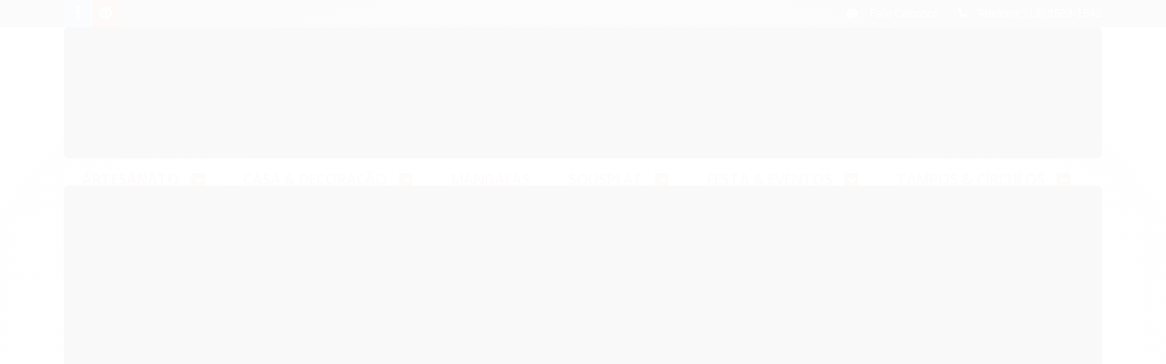

--- FILE ---
content_type: text/html; charset=utf-8
request_url: https://www.mdfdecor.com.br/circulo-em-mdf-85-cm-modelo-liso-corte-a-laser-base-ou-tampo
body_size: 24841
content:

<!DOCTYPE html>
<html lang="pt-br">
  <head>
    <meta charset="utf-8">
    <meta content='width=device-width, initial-scale=1.0, maximum-scale=2.0' name='viewport' />
    <title>Círculo em mdf - 85 Cm - Modelo Liso - Corte a Laser - Base ou Tampo - Mdf Decor - Arte, Decoração e Design - Tudo em mdf para decoração.</title>
    <meta http-equiv="X-UA-Compatible" content="IE=edge">
    <meta name="generator" content="Loja Integrada" />

    <link rel="dns-prefetch" href="https://cdn.awsli.com.br/">
    <link rel="preconnect" href="https://cdn.awsli.com.br/">
    <link rel="preconnect" href="https://fonts.googleapis.com">
    <link rel="preconnect" href="https://fonts.gstatic.com" crossorigin>

    
  
      <meta property="og:url" content="https://www.mdfdecor.com.br/circulo-em-mdf-85-cm-modelo-liso-corte-a-laser-base-ou-tampo" />
      <meta property="og:type" content="website" />
      <meta property="og:site_name" content="Mdf Decor" />
      <meta property="og:locale" content="pt_BR" />
    
  <!-- Metadata para o facebook -->
  <meta property="og:type" content="website" />
  <meta property="og:title" content="CÍRCULO EM MDF - 85 CM - Modelo Liso - Corte a Laser - Base ou Tampo - 3 MM" />
  <meta property="og:image" content="https://cdn.awsli.com.br/800x800/262/262603/produto/38205881/b8ea057c12.jpg" />
  <meta name="twitter:card" content="product" />
  
  <meta name="twitter:domain" content="www.mdfdecor.com.br" />
  <meta name="twitter:url" content="https://www.mdfdecor.com.br/circulo-em-mdf-85-cm-modelo-liso-corte-a-laser-base-ou-tampo?utm_source=twitter&utm_medium=twitter&utm_campaign=twitter" />
  <meta name="twitter:title" content="CÍRCULO EM MDF - 85 CM - Modelo Liso - Corte a Laser - Base ou Tampo - 3 MM" />
  <meta name="twitter:description" content="Círculo em mdf  Modelo - Liso



Nossos produtos são feitos em mdf de primeira qualidade, corte a laser perfeito, sem manchas ou riscos, não trabalhamos com refugos de mdf.



Ótimo para decoração.



Material - Mdf de 3 mm.



Tamanho - 85x85 cm." />
  <meta name="twitter:image" content="https://cdn.awsli.com.br/300x300/262/262603/produto/38205881/b8ea057c12.jpg" />
  <meta name="twitter:label1" content="Código" />
  <meta name="twitter:data1" content="CD6SFD8LC9" />
  <meta name="twitter:label2" content="Disponibilidade" />
  <meta name="twitter:data2" content="6 dias úteis" />


    
  
    <script>
      setTimeout(function() {
        if (typeof removePageLoading === 'function') {
          removePageLoading();
        };
      }, 7000);
    </script>
  



    

  

    <link rel="canonical" href="https://www.mdfdecor.com.br/circulo-em-mdf-85-cm-modelo-liso-corte-a-laser-base-ou-tampo" />
  



  <meta name="description" content="Círculo em mdf  Modelo - Liso



Nossos produtos são feitos em mdf de primeira qualidade, corte a laser perfeito, sem manchas ou riscos, não trabalhamos com refugos de mdf.



Ótimo para decoração.



Material - Mdf de 3 mm.



Tamanho - 85x85 cm." />
  <meta property="og:description" content="Círculo em mdf  Modelo - Liso



Nossos produtos são feitos em mdf de primeira qualidade, corte a laser perfeito, sem manchas ou riscos, não trabalhamos com refugos de mdf.



Ótimo para decoração.



Material - Mdf de 3 mm.



Tamanho - 85x85 cm." />


  <meta name="keywords" content="Tampo, redondo, circulo, base" />






  <meta name="robots" content="index, follow" />



    
      
        <link rel="icon" type="image/x-icon" href="https://cdn.awsli.com.br/262/262603/favicon/c8279ab0ed.ico" />
      
      <link rel="icon" href="https://cdn.awsli.com.br/262/262603/favicon/c8279ab0ed.ico" sizes="192x192">
    
    
      <meta name="theme-color" content="#666159">
    

    
      <link rel="stylesheet" href="https://cdn.awsli.com.br/production/static/loja/estrutura/v1/css/all.min.css?v=b29f0c6" type="text/css">
    
    <!--[if lte IE 8]><link rel="stylesheet" href="https://cdn.awsli.com.br/production/static/loja/estrutura/v1/css/ie-fix.min.css" type="text/css"><![endif]-->
    <!--[if lte IE 9]><style type="text/css">.lateral-fulbanner { position: relative; }</style><![endif]-->

    

    
    
      <link href="https://fonts.googleapis.com/css2?family=Open%20Sans:wght@300;400;600;700&display=swap" rel="stylesheet">
    

    
      <link rel="stylesheet" href="https://cdn.awsli.com.br/production/static/loja/estrutura/v1/css/bootstrap-responsive.css?v=b29f0c6" type="text/css">
      <link rel="stylesheet" href="https://cdn.awsli.com.br/production/static/loja/estrutura/v1/css/style-responsive.css?v=b29f0c6">
    

    <link rel="stylesheet" href="/tema.css?v=20231017-143710">

    

    <script type="text/javascript">
      var LOJA_ID = 262603;
      var MEDIA_URL = "https://cdn.awsli.com.br/";
      var API_URL_PUBLIC = 'https://api.awsli.com.br/';
      
        var CARRINHO_PRODS = [];
      
      var ENVIO_ESCOLHIDO = 0;
      var ENVIO_ESCOLHIDO_CODE = 0;
      var CONTRATO_INTERNACIONAL = false;
      var CONTRATO_BRAZIL = !CONTRATO_INTERNACIONAL;
      var IS_STORE_ASYNC = true;
      var IS_CLIENTE_ANONIMO = false;
    </script>

    

    <!-- Editor Visual -->
    

    <script>
      

      const isPreview = JSON.parse(sessionStorage.getItem('preview', true));
      if (isPreview) {
        const url = location.href
        location.search === '' && url + (location.search = '?preview=None')
      }
    </script>

    
      <script src="https://cdn.awsli.com.br/production/static/loja/estrutura/v1/js/all.min.js?v=b29f0c6"></script>
    
    <!-- HTML5 shim and Respond.js IE8 support of HTML5 elements and media queries -->
    <!--[if lt IE 9]>
      <script src="https://oss.maxcdn.com/html5shiv/3.7.2/html5shiv.min.js"></script>
      <script src="https://oss.maxcdn.com/respond/1.4.2/respond.min.js"></script>
    <![endif]-->

    <link rel="stylesheet" href="https://cdn.awsli.com.br/production/static/loja/estrutura/v1/css/slick.min.css" type="text/css">
    <script src="https://cdn.awsli.com.br/production/static/loja/estrutura/v1/js/slick.min.js?v=b29f0c6"></script>
    <link rel="stylesheet" href="https://cdn.awsli.com.br/production/static/css/jquery.fancybox.min.css" type="text/css" />
    <script src="https://cdn.awsli.com.br/production/static/js/jquery/jquery.fancybox.pack.min.js"></script>

    
    

  
  <link rel="stylesheet" href="https://cdn.awsli.com.br/production/static/loja/estrutura/v1/css/imagezoom.min.css" type="text/css">
  <script src="https://cdn.awsli.com.br/production/static/loja/estrutura/v1/js/jquery.imagezoom.min.js"></script>

  <script type="text/javascript">
    var PRODUTO_ID = '38205881';
    var URL_PRODUTO_FRETE_CALCULAR = 'https://www.mdfdecor.com.br/carrinho/frete';
    var variacoes = undefined;
    var grades = undefined;
    var imagem_grande = "https://cdn.awsli.com.br/2500x2500/262/262603/produto/38205881/b8ea057c12.jpg";
    var produto_grades_imagens = {};
    var produto_preco_sob_consulta = false;
    var produto_preco = 44.39;
  </script>
  <script type="text/javascript" src="https://cdn.awsli.com.br/production/static/loja/estrutura/v1/js/produto.min.js?v=b29f0c6"></script>
  <script type="text/javascript" src="https://cdn.awsli.com.br/production/static/loja/estrutura/v1/js/eventos-pixel-produto.min.js?v=b29f0c6"></script>


    
      
        <script>
  (function(i,s,o,g,r,a,m){i['GoogleAnalyticsObject']=r;i[r]=i[r]||function(){
  (i[r].q=i[r].q||[]).push(arguments)},i[r].l=1*new Date();a=s.createElement(o),
  m=s.getElementsByTagName(o)[0];a.async=1;a.src=g;m.parentNode.insertBefore(a,m)
  })(window,document,'script','//www.google-analytics.com/analytics.js','ga');

  ga('create', 'UA-30875409-1', document.domain.replace(/^(www|store|loja)\./,''));
  ga('require', 'displayfeatures');
  
  
    ga('set', 'ecomm_prodid', 'CD6SFD8LC9');
    ga('set', 'ecomm_pagetype', 'product');
    
      ga('set', 'ecomm_totalvalue', '44.39');
    
  
  
  
  ga('send', 'pageview');
</script>

      
        
      
        <!-- Facebook Pixel Code -->
<script>
!function(f,b,e,v,n,t,s){if(f.fbq)return;n=f.fbq=function(){n.callMethod?
n.callMethod.apply(n,arguments):n.queue.push(arguments)};if(!f._fbq)f._fbq=n;
n.push=n;n.loaded=!0;n.version='2.0';n.queue=[];t=b.createElement(e);t.async=!0;
t.src=v;s=b.getElementsByTagName(e)[0];s.parentNode.insertBefore(t,s)}(window,
document,'script','https://connect.facebook.net/en_US/fbevents.js');

fbq('init', '877280675654890');
fbq('track', "PageView");


  fbq('track', 'ViewContent', {
    
      content_type: 'product',
    
    content_ids: ['CD6SFD8LC9'],
    content_name: 'CÍRCULO EM MDF \u002D 85 CM \u002D Modelo Liso \u002D Corte a Laser \u002D Base ou Tampo \u002D 3 MM',
    value: 44.39,
    currency: 'BRL'
  });



</script>
<noscript><img height="1" width="1" style="display:none"
src="https://www.facebook.com/tr?id=877280675654890&ev=PageView&noscript=1"
/></noscript>
<!-- End Facebook Pixel Code -->
      
        
      
        
      
        
      
    

    
<script>
  var url = '/_events/api/setEvent';

  var sendMetrics = function(event, user = {}) {
    var unique_identifier = uuidv4();

    try {
      var data = {
        request: {
          id: unique_identifier,
          environment: 'production'
        },
        store: {
          id: 262603,
          name: 'Mdf Decor',
          test_account: false,
          has_meta_app: window.has_meta_app ?? false,
          li_search: true
        },
        device: {
          is_mobile: /Mobi/.test(window.navigator.userAgent),
          user_agent: window.navigator.userAgent,
          ip: '###device_ip###'
        },
        page: {
          host: window.location.hostname,
          path: window.location.pathname,
          search: window.location.search,
          type: 'product',
          title: document.title,
          referrer: document.referrer
        },
        timestamp: '###server_timestamp###',
        user_timestamp: new Date().toISOString(),
        event,
        origin: 'store'
      };

      if (window.performance) {
        var [timing] = window.performance.getEntriesByType('navigation');

        data['time'] = {
          server_response: Math.round(timing.responseStart - timing.requestStart)
        };
      }

      var _user = {},
          user_email_cookie = $.cookie('user_email'),
          user_data_cookie = $.cookie('LI-UserData');

      if (user_email_cookie) {
        var user_email = decodeURIComponent(user_email_cookie);

        _user['email'] = user_email;
      }

      if (user_data_cookie) {
        var user_data = JSON.parse(user_data_cookie);

        _user['logged'] = user_data.logged;
        _user['id'] = user_data.id ?? undefined;
      }

      $.each(user, function(key, value) {
        _user[key] = value;
      });

      if (!$.isEmptyObject(_user)) {
        data['user'] = _user;
      }

      try {
        var session_identifier = $.cookie('li_session_identifier');

        if (!session_identifier) {
          session_identifier = uuidv4();
        };

        var expiration_date = new Date();

        expiration_date.setTime(expiration_date.getTime() + (30 * 60 * 1000)); // 30 minutos

        $.cookie('li_session_identifier', session_identifier, {
          expires: expiration_date,
          path: '/'
        });

        data['session'] = {
          id: session_identifier
        };
      } catch (err) { }

      try {
        var user_session_identifier = $.cookie('li_user_session_identifier');

        if (!user_session_identifier) {
          user_session_identifier = uuidv4();

          $.cookie('li_user_session_identifier', user_session_identifier, {
            path: '/'
          });
        };

        data['user_session'] = {
          id: user_session_identifier
        };
      } catch (err) { }

      var _cookies = {},
          fbc = $.cookie('_fbc'),
          fbp = $.cookie('_fbp');

      if (fbc) {
        _cookies['fbc'] = fbc;
      }

      if (fbp) {
        _cookies['fbp'] = fbp;
      }

      if (!$.isEmptyObject(_cookies)) {
        data['session']['cookies'] = _cookies;
      }

      try {
        var ab_test_cookie = $.cookie('li_ab_test_running');

        if (ab_test_cookie) {
          var ab_test = JSON.parse(atob(ab_test_cookie));

          if (ab_test.length) {
            data['store']['ab_test'] = ab_test;
          }
        }
      } catch (err) { }

      var _utm = {};

      $.each(sessionStorage, function(key, value) {
        if (key.startsWith('utm_')) {
          var name = key.split('_')[1];

          _utm[name] = value;
        }
      });

      if (!$.isEmptyObject(_utm)) {
        data['session']['utm'] = _utm;
      }

      var controller = new AbortController();

      setTimeout(function() {
        controller.abort();
      }, 5000);

      fetch(url, {
        keepalive: true,
        method: 'POST',
        headers: {
          'Content-Type': 'application/json'
        },
        body: JSON.stringify({ data }),
        signal: controller.signal
      });
    } catch (err) { }

    return unique_identifier;
  }
</script>

    
<script>
  (function() {
    var initABTestHandler = function() {
      try {
        if ($.cookie('li_ab_test_running')) {
          return
        };
        var running_tests = [];

        
        
        
        

        var running_tests_to_cookie = JSON.stringify(running_tests);
        running_tests_to_cookie = btoa(running_tests_to_cookie);
        $.cookie('li_ab_test_running', running_tests_to_cookie, {
          path: '/'
        });

        
        if (running_tests.length > 0) {
          setTimeout(function() {
            $.ajax({
              url: "/conta/status"
            });
          }, 500);
        };

      } catch (err) { }
    }
    setTimeout(initABTestHandler, 500);
  }());
</script>

    
<script>
  $(function() {
    // Clicar em um produto
    $('.listagem-item').click(function() {
      var row, column;

      var $list = $(this).closest('[data-produtos-linha]'),
          index = $(this).closest('li').index();

      if($list.find('.listagem-linha').length === 1) {
        var productsPerRow = $list.data('produtos-linha');

        row = Math.floor(index / productsPerRow) + 1;
        column = (index % productsPerRow) + 1;
      } else {
        row = $(this).closest('.listagem-linha').index() + 1;
        column = index + 1;
      }

      var body = {
        item_id: $(this).attr('data-id'),
        item_sku: $(this).find('.produto-sku').text(),
        item_name: $(this).find('.nome-produto').text().trim(),
        item_row: row,
        item_column: column
      };

      var eventID = sendMetrics({
        type: 'event',
        name: 'select_product',
        data: body
      });

      $(document).trigger('li_select_product', [eventID, body]);
    });

    // Clicar no "Fale Conosco"
    $('#modalContato').on('show', function() {
      var value = 'Fale Conosco';

      var eventID = sendMetrics({
        type: 'event',
        name: 'start_contact',
        data: { text: value }
      });

      $(document).trigger('li_start_contact', [eventID, value]);
    });

    // Clicar no WhatsApp
    $('.li-whatsapp a').click(function() {
      var value = 'WhatsApp';

      var eventID = sendMetrics({
        type: 'event',
        name: 'start_contact',
        data: { text: value }
      });

      $(document).trigger('li_start_contact', [eventID, value]);
    });

    
      // Visualizar o produto
      var body = {
        item_id: '38205881',
        item_sku: 'CD6SFD8LC9',
        item_name: 'CÍRCULO EM MDF - 85 CM - Modelo Liso - Corte a Laser - Base ou Tampo - 3 MM',
        item_category: 'Tampos &amp; Círculos',
        item_type: 'product',
        
          full_price: 44.39,
          promotional_price: null,
          price: 44.39,
        
        quantity: 1
      };

      var params = new URLSearchParams(window.location.search),
          recommendation_shelf = null,
          recommendation = {};

      if (
        params.has('recomendacao_id') &&
        params.has('email_ref') &&
        params.has('produtos_recomendados')
      ) {
        recommendation['email'] = {
          id: params.get('recomendacao_id'),
          email_id: params.get('email_ref'),
          products: $.map(params.get('produtos_recomendados').split(','), function(value) {
            return parseInt(value)
          })
        };
      }

      if (recommendation_shelf) {
        recommendation['shelf'] = recommendation_shelf;
      }

      if (!$.isEmptyObject(recommendation)) {
        body['recommendation'] = recommendation;
      }

      var eventID = sendMetrics({
        type: 'pageview',
        name: 'view_product',
        data: body
      });

      $(document).trigger('li_view_product', [eventID, body]);

      // Calcular frete
      $('#formCalcularCep').submit(function() {
        $(document).ajaxSuccess(function(event, xhr, settings) {
          try {
            var url = new URL(settings.url);

            if(url.pathname !== '/carrinho/frete') return;

            var data = xhr.responseJSON;

            if(data.error) return;

            var params = url.searchParams;

            var body = {
              zipcode: params.get('cep'),
              deliveries: $.map(data, function(delivery) {
                if(delivery.msgErro) return;

                return {
                  id: delivery.id,
                  name: delivery.name,
                  price: delivery.price,
                  delivery_time: delivery.deliveryTime
                };
              })
            };

            var eventID = sendMetrics({
              type: 'event',
              name: 'calculate_shipping',
              data: body
            });

            $(document).trigger('li_calculate_shipping', [eventID, body]);

            $(document).off('ajaxSuccess');
          } catch(error) {}
        });
      });

      // Visualizar compre junto
      $(document).on('buy_together_ready', function() {
        var $buyTogether = $('.compre-junto');

        var observer = new IntersectionObserver(function(entries) {
          entries.forEach(function(entry) {
            if(entry.isIntersecting) {
              var body = {
                title: $buyTogether.find('.compre-junto__titulo').text(),
                id: $buyTogether.data('id'),
                items: $buyTogether.find('.compre-junto__produto').map(function() {
                  var $product = $(this);

                  return {
                    item_id: $product.attr('data-id'),
                    item_sku: $product.attr('data-code'),
                    item_name: $product.find('.compre-junto__nome').text(),
                    full_price: $product.find('.compre-junto__preco--regular').data('price') || null,
                    promotional_price: $product.find('.compre-junto__preco--promocional').data('price') || null
                  };
                }).get()
              };

              var eventID = sendMetrics({
                type: 'event',
                name: 'view_buy_together',
                data: body
              });

              $(document).trigger('li_view_buy_together', [eventID, body]);

              observer.disconnect();
            }
          });
        }, { threshold: 1.0 });

        observer.observe($buyTogether.get(0));

        $('.compre-junto__atributo--grade').click(function(event) {
          if(!event.originalEvent) return;

          var body = {
            grid_name: $(this).closest('.compre-junto__atributos').data('grid'),
            variation_name: $(this).data('variation')
          };

          var eventID = sendMetrics({
            type: 'event',
            name: 'select_buy_together_variation',
            data: body
          });

          $(document).trigger('li_select_buy_together_variation', [eventID, body]);
        });

        $('.compre-junto__atributo--lista').change(function(event) {
          if(!event.originalEvent) return;

          var $selectedOption = $(this).find('option:selected');

          if(!$selectedOption.is('[value]')) return;

          var body = {
            grid_name: $(this).closest('.compre-junto__atributos').data('grid'),
            variation_name: $selectedOption.text()
          };

          var eventID = sendMetrics({
            type: 'event',
            name: 'select_buy_together_variation',
            data: body
          });

          $(document).trigger('li_select_buy_together_variation', [eventID, body]);
        });
      });

      // Selecionar uma variação
      $('.atributo-item').click(function(event) {
        if(!event.originalEvent) return;

        var body = {
          grid_name: $(this).data('grade-nome'),
          variation_name: $(this).data('variacao-nome')
        };

        var eventID = sendMetrics({
          type: 'event',
          name: 'select_variation',
          data: body
        });

        $(document).trigger('li_select_variation', [eventID, body]);
      });
    
  });
</script>


    
	<!-- Código do cabecalho -->
  
      <meta name="p:domain_verify" content="6bcbd8ea754ffc9577d2e070ba0e39c3"/>
<meta name="google-site-verification" content="ETa4ExdVkUwvMmhbEmbmyzwwjs7pk5ZWR8Rc00dJbdY" />

  

	<!-- Conetictiva.oi -->
  
      <!-- Start of Conectiva.io -->
<script type="text/javascript" id="xengine" async src="//conectiva.io/XEngine/loader.js"></script>
<!-- End of Conectiva.io -->
  


    
      
    

    

    

    
  <link rel="manifest" href="/manifest.json" />




  </head>
  <body class="pagina-produto produto-38205881   ">
    <div id="fb-root"></div>
    
  
    <div id="full-page-loading">
      <div class="conteiner" style="height: 100%;">
        <div class="loading-placeholder-content">
          <div class="loading-placeholder-effect loading-placeholder-header"></div>
          <div class="loading-placeholder-effect loading-placeholder-body"></div>
        </div>
      </div>
      <script>
        var is_full_page_loading = true;
        function removePageLoading() {
          if (is_full_page_loading) {
            try {
              $('#full-page-loading').remove();
            } catch(e) {}
            try {
              var div_loading = document.getElementById('full-page-loading');
              if (div_loading) {
                div_loading.remove();
              };
            } catch(e) {}
            is_full_page_loading = false;
          };
        };
        $(function() {
          setTimeout(function() {
            removePageLoading();
          }, 1);
        });
      </script>
      <style>
        #full-page-loading { position: fixed; z-index: 9999999; margin: auto; top: 0; left: 0; bottom: 0; right: 0; }
        #full-page-loading:before { content: ''; display: block; position: fixed; top: 0; left: 0; width: 100%; height: 100%; background: rgba(255, 255, 255, .98); background: radial-gradient(rgba(255, 255, 255, .99), rgba(255, 255, 255, .98)); }
        .loading-placeholder-content { height: 100%; display: flex; flex-direction: column; position: relative; z-index: 1; }
        .loading-placeholder-effect { background-color: #F9F9F9; border-radius: 5px; width: 100%; animation: pulse-loading 1.5s cubic-bezier(0.4, 0, 0.6, 1) infinite; }
        .loading-placeholder-content .loading-placeholder-body { flex-grow: 1; margin-bottom: 30px; }
        .loading-placeholder-content .loading-placeholder-header { height: 20%; min-height: 100px; max-height: 200px; margin: 30px 0; }
        @keyframes pulse-loading{50%{opacity:.3}}
      </style>
    </div>
  



    
      
        




<div class="barra-inicial fundo-secundario">
  <div class="conteiner">
    <div class="row-fluid">
      <div class="lista-redes span3 hidden-phone">
        
          <ul>
            
              <li>
                <a href="https://facebook.com/mdfdecorloja/" target="_blank" aria-label="Siga nos no Facebook"><i class="icon-facebook"></i></a>
              </li>
            
            
            
            
            
            
              <li>
                <a href="https://pinterest.com/lucianorosa9250" target="_blank" aria-label="Siga nos no Pinterest"><i class="icon-pinterest"></i></a>
              </li>
            
            
          </ul>
        
      </div>
      <div class="canais-contato span9">
        <ul>
          <li class="hidden-phone">
            <a href="#modalContato" data-toggle="modal" data-target="#modalContato">
              <i class="icon-comment"></i>
              Fale Conosco
            </a>
          </li>
          
            <li>
              <span>
                <i class="icon-phone"></i>Telefone: (19) 3523-1542
              </span>
            </li>
          
          
          
        </ul>
      </div>
    </div>
  </div>
</div>

      
    

    <div class="conteiner-principal">
      
        
          
<div id="cabecalho">

  <div class="atalhos-mobile visible-phone fundo-secundario borda-principal">
    <ul>

      <li><a href="https://www.mdfdecor.com.br/" class="icon-home"> </a></li>
      
      <li class="fundo-principal"><a href="https://www.mdfdecor.com.br/carrinho/index" class="icon-shopping-cart"> </a></li>
      
      
        <li class="menu-user-logged" style="display: none;"><a href="https://www.mdfdecor.com.br/conta/logout" class="icon-signout menu-user-logout"> </a></li>
      
      
      <li><a href="https://www.mdfdecor.com.br/conta/index" class="icon-user"> </a></li>
      
      <li class="vazia"><span>&nbsp;</span></li>

    </ul>
  </div>

  <div class="conteiner">
    <div class="row-fluid">
      <div class="span3">
        <h2 class="logo cor-secundaria">
          <a href="https://www.mdfdecor.com.br/" title="Mdf Decor">
            
            <img src="https://cdn.awsli.com.br/400x300/262/262603/logo/2cc14e6ee5.jpg" alt="Mdf Decor" />
            
          </a>
        </h2>


      </div>

      <div class="conteudo-topo span9">
        <div class="superior row-fluid hidden-phone">
          <div class="span8">
            
              
                <div class="btn-group menu-user-logged" style="display: none;">
                  <a href="https://www.mdfdecor.com.br/conta/index" class="botao secundario pequeno dropdown-toggle" data-toggle="dropdown">
                    Olá, <span class="menu-user-name"></span>
                    <span class="icon-chevron-down"></span>
                  </a>
                  <ul class="dropdown-menu">
                    <li>
                      <a href="https://www.mdfdecor.com.br/conta/index" title="Minha conta">Minha conta</a>
                    </li>
                    
                      <li>
                        <a href="https://www.mdfdecor.com.br/conta/pedido/listar" title="Minha conta">Meus pedidos</a>
                      </li>
                    
                    <li>
                      <a href="https://www.mdfdecor.com.br/conta/favorito/listar" title="Meus favoritos">Meus favoritos</a>
                    </li>
                    <li>
                      <a href="https://www.mdfdecor.com.br/conta/logout" title="Sair" class="menu-user-logout">Sair</a>
                    </li>
                  </ul>
                </div>
              
              
                <a href="https://www.mdfdecor.com.br/conta/login" class="bem-vindo cor-secundaria menu-user-welcome">
                  Bem-vindo, <span class="cor-principal">identifique-se</span> para fazer pedidos
                </a>
              
            
          </div>
          <div class="span4">
            <ul class="acoes-conta borda-alpha">
              
                <li>
                  <i class="icon-list fundo-principal"></i>
                  <a href="https://www.mdfdecor.com.br/conta/pedido/listar" class="cor-secundaria">Meus Pedidos</a>
                </li>
              
              
                <li>
                  <i class="icon-user fundo-principal"></i>
                  <a href="https://www.mdfdecor.com.br/conta/index" class="cor-secundaria">Minha Conta</a>
                </li>
              
            </ul>
          </div>
        </div>

        <div class="inferior row-fluid ">
          <div class="span8 busca-mobile">
            <a href="javascript:;" class="atalho-menu visible-phone icon-th botao principal"> </a>

            <div class="busca borda-alpha">
              <form id="form-buscar" action="/buscar" method="get">
                <input id="auto-complete" type="text" name="q" placeholder="Digite o que você procura" value="" autocomplete="off" maxlength="255" />
                <button class="botao botao-busca icon-search fundo-secundario" aria-label="Buscar"></button>
              </form>
            </div>

          </div>

          
            <div class="span4 hidden-phone">
              

  <div class="carrinho vazio">
    
      <a href="https://www.mdfdecor.com.br/carrinho/index">
        <i class="icon-shopping-cart fundo-principal"></i>
        <strong class="qtd-carrinho titulo cor-secundaria" style="display: none;">0</strong>
        <span style="display: none;">
          
            <b class="titulo cor-secundaria"><span>Meu Carrinho</span></b>
          
          <span class="cor-secundaria">Produtos adicionados</span>
        </span>
        
          <span class="titulo cor-secundaria vazio-text">Carrinho vazio</span>
        
      </a>
    
    <div class="carrinho-interno-ajax"></div>
  </div>
  
<div class="minicart-placeholder" style="display: none;">
  <div class="carrinho-interno borda-principal">
    <ul>
      <li class="minicart-item-modelo">
        
          <div class="preco-produto com-promocao destaque-preco ">
            <div>
              <s class="preco-venda">
                R$ --PRODUTO_PRECO_DE--
              </s>
              <strong class="preco-promocional cor-principal">
                R$ --PRODUTO_PRECO_POR--
              </strong>
            </div>
          </div>
        
        <a data-href="--PRODUTO_URL--" class="imagem-produto">
          <img data-src="https://cdn.awsli.com.br/64x64/--PRODUTO_IMAGEM--" alt="--PRODUTO_NOME--" />
        </a>
        <a data-href="--PRODUTO_URL--" class="nome-produto cor-secundaria">
          --PRODUTO_NOME--
        </a>
        <div class="produto-sku hide">--PRODUTO_SKU--</div>
      </li>
    </ul>
    <div class="carrinho-rodape">
      <span class="carrinho-info">
        
          <i>--CARRINHO_QUANTIDADE-- produto no carrinho</i>
        
        
          
            <span class="carrino-total">
              Total: <strong class="titulo cor-principal">R$ --CARRINHO_TOTAL_ITENS--</strong>
            </span>
          
        
      </span>
      <a href="https://www.mdfdecor.com.br/carrinho/index" class="botao principal">
        
          <i class="icon-shopping-cart"></i>Ir para o carrinho
        
      </a>
    </div>
  </div>
</div>



            </div>
          
        </div>

      </div>
    </div>
    


  
    
      
<div class="menu superior">
  <ul class="nivel-um">
    


    


    
      <li class="categoria-id-4126452 com-filho borda-principal">
        <a href="https://www.mdfdecor.com.br/artesanato" title="Artesanato">
          <strong class="titulo cor-secundaria">Artesanato</strong>
          
            <i class="icon-chevron-down fundo-secundario"></i>
          
        </a>
        
          <ul class="nivel-dois borda-alpha">
            

  <li class="categoria-id-4126462 ">
    <a href="https://www.mdfdecor.com.br/base-de-mdf-para-croche" title="Base de Mdf Para Crochê.">
      
      Base de Mdf Para Crochê.
    </a>
    
  </li>

  <li class="categoria-id-17063142 ">
    <a href="https://www.mdfdecor.com.br/bastidor" title="Bastidores">
      
      Bastidores
    </a>
    
  </li>

  <li class="categoria-id-4143389 ">
    <a href="https://www.mdfdecor.com.br/bolachas-de-mdf-com-furo" title="Bolachas de Mdf Com Furo">
      
      Bolachas de Mdf Com Furo
    </a>
    
  </li>


          </ul>
        
      </li>
    
      <li class="categoria-id-2979759 com-filho borda-principal">
        <a href="https://www.mdfdecor.com.br/casa-decoracao" title="Casa &amp; Decoração">
          <strong class="titulo cor-secundaria">Casa &amp; Decoração</strong>
          
            <i class="icon-chevron-down fundo-secundario"></i>
          
        </a>
        
          <ul class="nivel-dois borda-alpha">
            

  <li class="categoria-id-2979762 com-filho">
    <a href="https://www.mdfdecor.com.br/acessorios" title="Acessórios">
      
        <i class="icon-chevron-right fundo-secundario"></i>
      
      Acessórios
    </a>
    
      <ul class="nivel-tres">
        
          

  <li class="categoria-id-2916150 ">
    <a href="https://www.mdfdecor.com.br/suporte-para-celular" title="Suporte para Celular">
      
      Suporte para Celular
    </a>
    
  </li>


        
      </ul>
    
  </li>

  <li class="categoria-id-3955278 ">
    <a href="https://www.mdfdecor.com.br/bebes" title="Bebês">
      
      Bebês
    </a>
    
  </li>

  <li class="categoria-id-2599106 ">
    <a href="https://www.mdfdecor.com.br/letras-decorativas" title="Letras Decorativas">
      
      Letras Decorativas
    </a>
    
  </li>


          </ul>
        
      </li>
    
      <li class="categoria-id-898881  borda-principal">
        <a href="https://www.mdfdecor.com.br/mandalas" title="Mandalas">
          <strong class="titulo cor-secundaria">Mandalas</strong>
          
        </a>
        
      </li>
    
      <li class="categoria-id-2564443 com-filho borda-principal">
        <a href="https://www.mdfdecor.com.br/sousplat" title="Sousplat">
          <strong class="titulo cor-secundaria">Sousplat</strong>
          
            <i class="icon-chevron-down fundo-secundario"></i>
          
        </a>
        
          <ul class="nivel-dois borda-alpha">
            

  <li class="categoria-id-2598944 ">
    <a href="https://www.mdfdecor.com.br/31-cm" title="31 Cm">
      
      31 Cm
    </a>
    
  </li>

  <li class="categoria-id-2595822 ">
    <a href="https://www.mdfdecor.com.br/32-cm" title="32 Cm">
      
      32 Cm
    </a>
    
  </li>

  <li class="categoria-id-2595820 ">
    <a href="https://www.mdfdecor.com.br/35-cm" title="35 Cm">
      
      35 Cm
    </a>
    
  </li>

  <li class="categoria-id-2598884 ">
    <a href="https://www.mdfdecor.com.br/retangular" title="Retangular">
      
      Retangular
    </a>
    
  </li>


          </ul>
        
      </li>
    
      <li class="categoria-id-2599102 com-filho borda-principal">
        <a href="https://www.mdfdecor.com.br/festas" title="Festa &amp; Eventos">
          <strong class="titulo cor-secundaria">Festa &amp; Eventos</strong>
          
            <i class="icon-chevron-down fundo-secundario"></i>
          
        </a>
        
          <ul class="nivel-dois borda-alpha">
            

  <li class="categoria-id-3137087 ">
    <a href="https://www.mdfdecor.com.br/apliques" title="Apliques">
      
      Apliques
    </a>
    
  </li>

  <li class="categoria-id-2604596 ">
    <a href="https://www.mdfdecor.com.br/bailarinas-de-mesa" title="Bailarinas de Mesa">
      
      Bailarinas de Mesa
    </a>
    
  </li>

  <li class="categoria-id-2612796 ">
    <a href="https://www.mdfdecor.com.br/bancos" title="Bancos">
      
      Bancos
    </a>
    
  </li>

  <li class="categoria-id-2612312 ">
    <a href="https://www.mdfdecor.com.br/cachepot" title="Cachepot">
      
      Cachepot
    </a>
    
  </li>

  <li class="categoria-id-3914097 ">
    <a href="https://www.mdfdecor.com.br/centro-de-mesa" title="Centro de Mesa">
      
      Centro de Mesa
    </a>
    
  </li>

  <li class="categoria-id-3914078 ">
    <a href="https://www.mdfdecor.com.br/chaveiros" title="Chaveiros">
      
      Chaveiros
    </a>
    
  </li>

  <li class="categoria-id-2636565 ">
    <a href="https://www.mdfdecor.com.br/coroas" title="Coroas">
      
      Coroas
    </a>
    
  </li>

  <li class="categoria-id-2605583 ">
    <a href="https://www.mdfdecor.com.br/cavalos-de-mesa" title=" Decoração Contry - Fazenda">
      
       Decoração Contry - Fazenda
    </a>
    
  </li>

  <li class="categoria-id-2605586 ">
    <a href="https://www.mdfdecor.com.br/mesas" title="Mesas">
      
      Mesas
    </a>
    
  </li>

  <li class="categoria-id-2764181 ">
    <a href="https://www.mdfdecor.com.br/pequeno-principe" title="Pequeno Príncipe">
      
      Pequeno Príncipe
    </a>
    
  </li>

  <li class="categoria-id-2620202 ">
    <a href="https://www.mdfdecor.com.br/porta-guardanapos" title="Porta Guardanapos">
      
      Porta Guardanapos
    </a>
    
  </li>


          </ul>
        
      </li>
    
      <li class="categoria-id-2625941 com-filho borda-principal">
        <a href="https://www.mdfdecor.com.br/tampos" title="Tampos &amp; Círculos">
          <strong class="titulo cor-secundaria">Tampos &amp; Círculos</strong>
          
            <i class="icon-chevron-down fundo-secundario"></i>
          
        </a>
        
          <ul class="nivel-dois borda-alpha">
            

  <li class="categoria-id-3137111 ">
    <a href="https://www.mdfdecor.com.br/mdf-de-3-mm" title="Mdf de 3 mm">
      
      Mdf de 3 mm
    </a>
    
  </li>

  <li class="categoria-id-3137113 ">
    <a href="https://www.mdfdecor.com.br/mdf-de-6-mm" title="Mdf de 6 mm">
      
      Mdf de 6 mm
    </a>
    
  </li>

  <li class="categoria-id-3137114 ">
    <a href="https://www.mdfdecor.com.br/mdf-de-9-mm" title="Mdf de 9 mm">
      
      Mdf de 9 mm
    </a>
    
  </li>


          </ul>
        
      </li>
    
      <li class="categoria-id-16681374  borda-principal">
        <a href="https://www.mdfdecor.com.br/saldao-ate-70-off" title="Saldão até 70% OFF">
          <strong class="titulo cor-secundaria">Saldão até 70% OFF</strong>
          
        </a>
        
      </li>
    
  </ul>
</div>

    
  


  </div>
  <span id="delimitadorBarra"></span>
</div>

          

  


        
      

      
  
    <div class="secao-banners">
      <div class="conteiner">
        
          <div class="banner cheio">
            <div class="row-fluid">
              

<div class="span12">
  <div class="flexslider">
    <ul class="slides">
      
        
          
<li>
  
    <a href="http://www.mdfdecor.com.br" target="_self">
  
    
        <img src="https://cdn.awsli.com.br/1920x1920/262/262603/banner/756e058981.jpg" alt="Principal" />
    
    
  
    </a>
  
  
</li>

        
      
    </ul>
  </div>
</div>

            </div>
          </div>
        
        
      </div>
    </div>
  


      <div id="corpo">
        <div class="conteiner">
          

          
  


          
            <div class="secao-principal row-fluid ">
              

                
                  



                
              

              
  <div class="span12 produto" itemscope="itemscope" itemtype="http://schema.org/Product">
    <div class="row-fluid">
      <div class="span6">
        
        <div class="conteiner-imagem">
          <div>
            
              <a href="https://cdn.awsli.com.br/2500x2500/262/262603/produto/38205881/b8ea057c12.jpg" title="Ver imagem grande do produto" id="abreZoom" style="display: none;"><i class="icon-zoom-in"></i></a>
            
            <img  src="https://cdn.awsli.com.br/600x450/262/262603/produto/38205881/b8ea057c12.jpg" alt="CÍRCULO EM MDF - 85 CM - Modelo Liso - Corte a Laser - Base ou Tampo - 3 MM" id="imagemProduto" itemprop="image" />
          </div>
        </div>
        <div class="produto-thumbs thumbs-horizontal ">
          <div id="carouselImagem" class="flexslider ">
            <ul class="miniaturas slides">
              
                <li>
                  <a href="javascript:;" title="CÍRCULO EM MDF - 85 CM - Modelo Liso - Corte a Laser - Base ou Tampo - 3 MM - Imagem 1" data-imagem-grande="https://cdn.awsli.com.br/2500x2500/262/262603/produto/38205881/b8ea057c12.jpg" data-imagem-id="44579419">
                    <span>
                      <img  src="https://cdn.awsli.com.br/64x50/262/262603/produto/38205881/b8ea057c12.jpg" alt="CÍRCULO EM MDF - 85 CM - Modelo Liso - Corte a Laser - Base ou Tampo - 3 MM - Imagem 1" data-largeimg="https://cdn.awsli.com.br/2500x2500/262/262603/produto/38205881/b8ea057c12.jpg" data-mediumimg="https://cdn.awsli.com.br/600x450/262/262603/produto/38205881/b8ea057c12.jpg" />
                    </span>
                  </a>
                </li>
              
                <li>
                  <a href="javascript:;" title="CÍRCULO EM MDF - 85 CM - Modelo Liso - Corte a Laser - Base ou Tampo - 3 MM - Imagem 2" data-imagem-grande="https://cdn.awsli.com.br/2500x2500/262/262603/produto/38205881/ebe2d29f70.jpg" data-imagem-id="44579418">
                    <span>
                      <img  src="https://cdn.awsli.com.br/64x50/262/262603/produto/38205881/ebe2d29f70.jpg" alt="CÍRCULO EM MDF - 85 CM - Modelo Liso - Corte a Laser - Base ou Tampo - 3 MM - Imagem 2" data-largeimg="https://cdn.awsli.com.br/2500x2500/262/262603/produto/38205881/ebe2d29f70.jpg" data-mediumimg="https://cdn.awsli.com.br/600x450/262/262603/produto/38205881/ebe2d29f70.jpg" />
                    </span>
                  </a>
                </li>
              
            </ul>
          </div>
        </div>
        
          
        

        <!--googleoff: all-->

        <div class="produto-compartilhar">
          <div class="lista-redes">
            <div class="addthis_toolbox addthis_default_style addthis_32x32_style">
              <ul>
                <li class="visible-phone">
                  <a href="https://api.whatsapp.com/send?text=C%C3%8DRCULO%20EM%20MDF%20-%2085%20CM%20-%20Modelo%20Liso%20-%20Corte%20a%20Laser%20-%20Base%20ou%20Tampo%20-%203%20MM%20http%3A%2F%2Fwww.mdfdecor.com.br/circulo-em-mdf-85-cm-modelo-liso-corte-a-laser-base-ou-tampo" target="_blank"><i class="fa fa-whatsapp"></i></a>
                </li>
                
                <li class="hidden-phone">
                  
                    <a href="https://www.mdfdecor.com.br/conta/favorito/38205881/adicionar" class="lista-favoritos fundo-principal adicionar-favorito hidden-phone" rel="nofollow">
                      <i class="icon-plus"></i>
                      Lista de Desejos
                    </a>
                  
                </li>
                
                
              </ul>
            </div>
          </div>
        </div>

        <!--googleon: all-->

      </div>
      <div class="span6">
        <div class="principal">
          <div class="info-principal-produto">
            
<div class="breadcrumbs borda-alpha ">
  <ul>
    
      <li>
        <a href="https://www.mdfdecor.com.br/"><i class="fa fa-folder"></i>Início</a>
      </li>
    

    
    
    
      
        




  <li>
    <a href="https://www.mdfdecor.com.br/tampos">Tampos &amp; Círculos</a>
  </li>


      
      <!-- <li>
        <strong class="cor-secundaria">CÍRCULO EM MDF - 85 CM - Modelo Liso - Corte a Laser - Base ou Tampo - 3 MM</strong>
      </li> -->
    

    
  </ul>
</div>

            <h1 class="nome-produto titulo cor-secundaria" itemprop="name">CÍRCULO EM MDF - 85 CM - Modelo Liso - Corte a Laser - Base ou Tampo - 3 MM</h1>
            
            <div class="codigo-produto">
              <span class="cor-secundaria">
                <b>Código: </b> <span itemprop="sku">CD6SFD8LC9</span>
              </span>
              
                <span class="cor-secundaria pull-right" itemprop="brand" itemscope="itemscope" itemtype="http://schema.org/Brand">
                  <b>Marca: </b>
                  <a href="https://www.mdfdecor.com.br/marca/mdf-decor.html" itemprop="url">Mdf Decor</a>
                  <meta itemprop="name" content="Mdf Decor" />
                </span>
              
              <div class="hide trustvox-stars">
                <a href="#comentarios" target="_self">
                  <div data-trustvox-product-code-js="38205881" data-trustvox-should-skip-filter="true" data-trustvox-display-rate-schema="false"></div>
                </a>
              </div>
              



            </div>
          </div>

          
            

          

          

          

<div class="acoes-produto disponivel SKU-CD6SFD8LC9" data-produto-id="38205881" data-variacao-id="">
  




  <div>
    
      <div class="preco-produto destaque-preco ">
        

          
            
          

          
            
              
                
                  <div>
                    
                      
                        
                          <strong class="preco-promocional cor-principal titulo" data-sell-price="44.39">
                        
                      
                    
                      R$ 44,39
                    </strong>
                  </div>
                
              
            
          

          
            

  
    <!--googleoff: all-->
      <div>
        <span class="preco-parcela ">
          
            até
            <strong class="cor-secundaria ">6x</strong>
          
          de
          <strong class="cor-secundaria">R$ 7,39</strong>
          
            <span>sem juros</span>
          
        </span>
      </div>
    <!--googleon: all-->
  


          

          
            
            
              
<span class="desconto-a-vista">
  ou <strong class="cor-secundaria">R$ 42,17</strong>
  
    via Pix
  
</span>

            
          
        
      </div>
    
  </div>





  
    
    
      <!-- old microdata schema price (feature toggle disabled) -->
      
        
          
            
            
<div itemprop="offers" itemscope="itemscope" itemtype="http://schema.org/Offer">
    
      
      <meta itemprop="price" content="42.17"/>
      
    
    <meta itemprop="priceCurrency" content="BRL" />
    <meta itemprop="availability" content="http://schema.org/LimitedAvailability"/>
    <meta itemprop="itemCondition" itemtype="http://schema.org/OfferItemCondition" content="http://schema.org/NewCondition" />
    
</div>

          
        
      
    
  



  

  
    
      <div class="comprar">
        
          
            
            <a href="https://www.mdfdecor.com.br/carrinho/produto/38205881/adicionar" class="botao botao-comprar principal grande " rel="nofollow">
              <i class="icon-shopping-cart"></i> Comprar
            </a>
          
        

        
          <span class="cor-secundaria disponibilidade-produto">
            
              Estoque:
              <b class="cor-principal">
                6 dias úteis
              </b>
            
          </span>
        
      </div>
    
  
</div>


	  <span id="DelimiterFloat"></span>

          

          



  <div class="parcelas-produto borda-alpha padrao" data-produto-id="38205881">
    

<ul class="accordion" id="formas-pagamento-lista-38205881">
  
    <li class="accordion-group">
      <div class="accordion-heading">
        
          <a class="accordion-toggle" data-toggle="collapse" data-parent="#formas-pagamento-lista-38205881" href="#pagali-cartao_1_38205881">
            <span class="text-parcelas pull-right cor-secundaria">Parcelas <span class="icon-chevron-down"></span></span>
        
          
            
              <img  src="https://cdn.awsli.com.br/production/static/img/formas-de-pagamento/payu-cards.png?v=b29f0c6" alt="Pagali Cartão" />
            
          
        
          </a>
        
      </div>
      
        <div id="pagali-cartao_1_38205881" class="accordion-body collapse in">
          <div class="accordion-inner">
            
<!--googleoff: all-->
  
    <ul style="text-align: left;">
      
        
          <li class="parcela p-1 sem-juros">
            <span class="cor-secundaria">
              <b class="cor-principal">1x</b>
              de R$ 44,39
              <!--googleoff: all-->
              
                sem juros
              
              <!--googleon: all-->
            </span>
          </li>
        
      
        
          <li class="parcela p-2 sem-juros">
            <span class="cor-secundaria">
              <b class="cor-principal">2x</b>
              de R$ 22,19
              <!--googleoff: all-->
              
                sem juros
              
              <!--googleon: all-->
            </span>
          </li>
        
      
        
          <li class="parcela p-3 sem-juros">
            <span class="cor-secundaria">
              <b class="cor-principal">3x</b>
              de R$ 14,79
              <!--googleoff: all-->
              
                sem juros
              
              <!--googleon: all-->
            </span>
          </li>
        
      
    </ul>
  
    <ul style="text-align: left;">
      
        
          <li class="parcela p-4 sem-juros">
            <span class="cor-secundaria">
              <b class="cor-principal">4x</b>
              de R$ 11,09
              <!--googleoff: all-->
              
                sem juros
              
              <!--googleon: all-->
            </span>
          </li>
        
      
        
          <li class="parcela p-5 sem-juros">
            <span class="cor-secundaria">
              <b class="cor-principal">5x</b>
              de R$ 8,87
              <!--googleoff: all-->
              
                sem juros
              
              <!--googleon: all-->
            </span>
          </li>
        
      
        
          <li class="parcela p-6 sem-juros">
            <span class="cor-secundaria">
              <b class="cor-principal">6x</b>
              de R$ 7,39
              <!--googleoff: all-->
              
                sem juros
              
              <!--googleon: all-->
            </span>
          </li>
        
      
    </ul>
  
<!--googleon: all-->

          </div>
        </div>
      
    </li>
  
    <li class="accordion-group">
      <div class="accordion-heading">
        
          <a class="accordion-toggle" data-toggle="collapse" data-parent="#formas-pagamento-lista-38205881" href="#proxy-paypal-express-checkout-redirect_2_38205881">
            <span class="text-parcelas pull-right cor-secundaria">Parcelas <span class="icon-chevron-down"></span></span>
        
          
            <img  src="https://cdn.awsli.com.br/production/static/img/formas-de-pagamento/proxy-paypal-express-checkout-redirect-logo.png?v=b29f0c6" alt="PayPal" class="img-parcelas-proxy-paypal-express-checkout-redirect"/>
          
        
          </a>
        
      </div>
      
        <div id="proxy-paypal-express-checkout-redirect_2_38205881" class="accordion-body collapse ">
          <div class="accordion-inner">
            
<!--googleoff: all-->
  
    <ul style="text-align: left;">
      
        
          <li class="parcela p-1 sem-juros">
            <span class="cor-secundaria">
              <b class="cor-principal">1x</b>
              de R$ 44,39
              <!--googleoff: all-->
              
                sem juros
              
              <!--googleon: all-->
            </span>
          </li>
        
      
        
          <li class="parcela p-2 sem-juros">
            <span class="cor-secundaria">
              <b class="cor-principal">2x</b>
              de R$ 22,19
              <!--googleoff: all-->
              
                sem juros
              
              <!--googleon: all-->
            </span>
          </li>
        
      
        
          <li class="parcela p-3 sem-juros">
            <span class="cor-secundaria">
              <b class="cor-principal">3x</b>
              de R$ 14,79
              <!--googleoff: all-->
              
                sem juros
              
              <!--googleon: all-->
            </span>
          </li>
        
      
        
          <li class="parcela p-4 sem-juros">
            <span class="cor-secundaria">
              <b class="cor-principal">4x</b>
              de R$ 11,09
              <!--googleoff: all-->
              
                sem juros
              
              <!--googleon: all-->
            </span>
          </li>
        
      
    </ul>
  
<!--googleon: all-->

          </div>
        </div>
      
    </li>
  
    <li class="accordion-group">
      <div class="accordion-heading">
        
          <span class="accordion-toggle">
            <b class="text-parcelas pull-right cor-principal">R$ 42,17</b>
        
          
            <img  src="https://cdn.awsli.com.br/production/static/img/formas-de-pagamento/pagali-pix-logo.png?v=b29f0c6" alt="Pix" class="img-parcelas-pagali-pix"/>
          
        
          </span>
        
      </div>
      
    </li>
  
    <li class="accordion-group">
      <div class="accordion-heading">
        
          <span class="accordion-toggle">
            <b class="text-parcelas pull-right cor-principal">R$ 44,39</b>
        
          
            <img  src="https://cdn.awsli.com.br/production/static/img/formas-de-pagamento/proxy-paypal-bcdc-v1-external-logo.png?v=b29f0c6" alt="Paypal External" class="img-parcelas-proxy-paypal-bcdc-v1-external"/>
          
        
          </span>
        
      </div>
      
    </li>
  
    <li class="accordion-group">
      <div class="accordion-heading">
        
          <span class="accordion-toggle">
            <b class="text-parcelas pull-right cor-principal">R$ 42,17</b>
        
          
            <img  src="https://cdn.awsli.com.br/production/static/img/formas-de-pagamento/boleto-logo.png?v=b29f0c6" alt="Boleto Bancário" />
          
        
          </span>
        
      </div>
      
    </li>
  
</ul>
<div class="cep">
  
</div>

  </div>




          
            
<!--googleoff: all-->
<div class="cep">
  <form id="formCalcularCep">
    <input type="hidden" name="produto_id" value="38205881" />
    <label for="CEP">Calcule o frete</label>
    <div class="form-inline">
      <div class="input-append input-prepend">
        <input name="cep" class="input-small input-cep" type="tel" placeholder="CEP" />
        <button type="submit" class="btn">OK</button>
      </div>
      <a href="https://buscacepinter.correios.com.br/app/endereco/index.php" title="Busca cep nos Correios" target="_blank" class="hide">
        <i class="icon-question-sign"></i>&nbsp; Não sei meu CEP
      </a>
    </div>
  </form>
  <ul class="hide borda-alpha">
  </ul>
  <div class="aviso-disponibilidade hide cor-principal">* Este prazo de entrega está considerando a disponibilidade do produto + prazo de entrega.</div>
</div>
<!--googleon: all-->

          

        </div>
      </div>
    </div>
    <div id="buy-together-position1" class="row-fluid" style="display: none;"></div>
    
      <div class="row-fluid">
        <div class="span12">
          <div id="smarthint-product-position1"></div>
          <div id="blank-product-position1"></div>
          <div class="abas-custom">
            <div class="tab-content">
              <div class="tab-pane active" id="descricao" itemprop="description">
                <p><span style="font-size:14px;"><strong>Círculo em mdf  Modelo - Liso</strong></span></p>



<p><span style="font-size:14px;"><strong>Nossos produtos são feitos em <span style="color:#000000;">mdf de primeira qualidade</span>, corte a laser perfeito, sem manchas ou riscos, não trabalhamos com refugos de mdf.</strong></span></p>



<p><span style="font-size:14px;"><strong>Ótimo para decoração.</strong></span></p>



<p><span style="font-size:14px;"><strong>Material - Mdf de 3 mm, cru (sem pintura).</strong></span></p>



<p><span style="font-size:14px;"><strong>Tamanho - 85x85 cm.</strong></span></p>



<p> </p>



<p><span style="font-size:14px;"><strong>As fotos são meramente ilustrativas.</strong></span></p>



<p> </p>



<p><span style="font-size:14px;"><strong>Mdf Decor</strong></span></p>



<p> </p>



<p><span style="font-size:14px;"><strong>OBS - Produzimos outros tamanhos e modelos por encomenda.</strong></span></p>



<p> </p>
              </div>
            </div>
          </div>
        </div>
      </div>
    
    <div id="buy-together-position2" class="row-fluid" style="display: none;"></div>

    <div class="row-fluid hide" id="comentarios-container">
      <div class="span12">
        <div id="smarthint-product-position2"></div>
        <div id="blank-product-position2"></div>
        <div class="abas-custom">
          <div class="tab-content">
            <div class="tab-pane active" id="comentarios">
              <div id="facebook_comments">
                
              </div>
              <div id="disqus_thread"></div>
              <div id="_trustvox_widget"></div>
            </div>
          </div>
        </div>
      </div>
    </div>

    




    
      <div class="row-fluid">
        <div class="span12">
          <div id="smarthint-product-position3"></div>
          <div id="blank-product-position3"></div>
          <div class="listagem  aproveite-tambem borda-alpha">
              <h4 class="titulo cor-secundaria">Produtos relacionados</h4>
            

<ul>
  
    <li class="listagem-linha"><ul class="row-fluid">
    
      
        
          <li class="span3">
        
      
    
      <div class="listagem-item " itemprop="isRelatedTo" itemscope="itemscope" itemtype="http://schema.org/Product">
        <a href="https://www.mdfdecor.com.br/circulo-em-mdf-85-cm-modelo-liso-corte-a-laser-base-ou-tampo-9-mm" class="produto-sobrepor" title="CÍRCULO EM MDF - 85 CM - MODELO LISO - CORTE A LASER - BASE OU TAMPO - 9 MM" itemprop="url"></a>
        <div class="imagem-produto">
          <img  src="https://cdn.awsli.com.br/400x400/262/262603/produto/47655270/27b7d1166a.jpg" alt="CÍRCULO EM MDF - 85 CM - MODELO LISO - CORTE A LASER - BASE OU TAMPO - 9 MM" itemprop="image" content="https://cdn.awsli.com.br/400x400/262/262603/produto/47655270/27b7d1166a.jpg"/>
        </div>
        <div class="info-produto" itemprop="offers" itemscope="itemscope" itemtype="http://schema.org/Offer">
          <a href="https://www.mdfdecor.com.br/circulo-em-mdf-85-cm-modelo-liso-corte-a-laser-base-ou-tampo-9-mm" class="nome-produto cor-secundaria" itemprop="name">
            CÍRCULO EM MDF - 85 CM - MODELO LISO - CORTE A LASER - BASE OU TAMPO - 9 MM
          </a>
          <div class="produto-sku hide">HH6WUG2LK</div>
          
            




  <div>
    
      <div class="preco-produto destaque-preco ">
        

          
            
          

          
            
              
                
                  <div>
                    
                      
                        
                          <strong class="preco-promocional cor-principal titulo" data-sell-price="104.00">
                        
                      
                    
                      R$ 104,00
                    </strong>
                  </div>
                
              
            
          

          
            

  
    <!--googleoff: all-->
      <div>
        <span class="preco-parcela ">
          
            até
            <strong class="cor-secundaria ">6x</strong>
          
          de
          <strong class="cor-secundaria">R$ 17,33</strong>
          
            <span>sem juros</span>
          
        </span>
      </div>
    <!--googleon: all-->
  


          

          
            
            
              
<span class="desconto-a-vista">
  ou <strong class="cor-secundaria">R$ 98,80</strong>
  
    via Pix
  
</span>

            
          
        
      </div>
    
  </div>






          
          
        </div>

        


  
  
    
    <div class="acoes-produto hidden-phone">
      <a href="https://www.mdfdecor.com.br/circulo-em-mdf-85-cm-modelo-liso-corte-a-laser-base-ou-tampo-9-mm" title="Ver detalhes do produto" class="botao botao-comprar principal">
        <i class="icon-search"></i>Ver mais
      </a>
    </div>
    <div class="acoes-produto-responsiva visible-phone">
      <a href="https://www.mdfdecor.com.br/circulo-em-mdf-85-cm-modelo-liso-corte-a-laser-base-ou-tampo-9-mm" title="Ver detalhes do produto" class="tag-comprar fundo-principal">
        <span class="titulo">Ver mais</span>
        <i class="icon-search"></i>
      </a>
    </div>
    
  



        <div class="bandeiras-produto">
          
          
          
          
        </div>
      </div>
    </li>
    
      
      
    
  
    
    
      
        
          <li class="span3">
        
      
    
      <div class="listagem-item " itemprop="isRelatedTo" itemscope="itemscope" itemtype="http://schema.org/Product">
        <a href="https://www.mdfdecor.com.br/circulo-em-mdf-85-cm-modelo-liso-corte-a-laser-base-ou-tampo-6-mm" class="produto-sobrepor" title="CÍRCULO EM MDF - 85 CM - MODELO LISO - CORTE A LASER - BASE OU TAMPO - 6 MM" itemprop="url"></a>
        <div class="imagem-produto">
          <img  src="https://cdn.awsli.com.br/400x400/262/262603/produto/47570741/825091fce5.jpg" alt="CÍRCULO EM MDF - 85 CM - MODELO LISO - CORTE A LASER - BASE OU TAMPO - 6 MM" itemprop="image" content="https://cdn.awsli.com.br/400x400/262/262603/produto/47570741/825091fce5.jpg"/>
        </div>
        <div class="info-produto" itemprop="offers" itemscope="itemscope" itemtype="http://schema.org/Offer">
          <a href="https://www.mdfdecor.com.br/circulo-em-mdf-85-cm-modelo-liso-corte-a-laser-base-ou-tampo-6-mm" class="nome-produto cor-secundaria" itemprop="name">
            CÍRCULO EM MDF - 85 CM - MODELO LISO - CORTE A LASER - BASE OU TAMPO - 6 MM
          </a>
          <div class="produto-sku hide">4663QZ57W</div>
          
            




  <div>
    
      <div class="preco-produto destaque-preco ">
        

          
            
          

          
            
              
                
                  <div>
                    
                      
                        
                          <strong class="preco-promocional cor-principal titulo" data-sell-price="83.88">
                        
                      
                    
                      R$ 83,88
                    </strong>
                  </div>
                
              
            
          

          
            

  
    <!--googleoff: all-->
      <div>
        <span class="preco-parcela ">
          
            até
            <strong class="cor-secundaria ">6x</strong>
          
          de
          <strong class="cor-secundaria">R$ 13,98</strong>
          
            <span>sem juros</span>
          
        </span>
      </div>
    <!--googleon: all-->
  


          

          
            
            
              
<span class="desconto-a-vista">
  ou <strong class="cor-secundaria">R$ 79,69</strong>
  
    via Pix
  
</span>

            
          
        
      </div>
    
  </div>






          
          
        </div>

        


  
  
    
    <div class="acoes-produto hidden-phone">
      <a href="https://www.mdfdecor.com.br/circulo-em-mdf-85-cm-modelo-liso-corte-a-laser-base-ou-tampo-6-mm" title="Ver detalhes do produto" class="botao botao-comprar principal">
        <i class="icon-search"></i>Ver mais
      </a>
    </div>
    <div class="acoes-produto-responsiva visible-phone">
      <a href="https://www.mdfdecor.com.br/circulo-em-mdf-85-cm-modelo-liso-corte-a-laser-base-ou-tampo-6-mm" title="Ver detalhes do produto" class="tag-comprar fundo-principal">
        <span class="titulo">Ver mais</span>
        <i class="icon-search"></i>
      </a>
    </div>
    
  



        <div class="bandeiras-produto">
          
          
          
          
        </div>
      </div>
    </li>
    
      
      
    
  
    
    
      
        
          <li class="span3">
        
      
    
      <div class="listagem-item " itemprop="isRelatedTo" itemscope="itemscope" itemtype="http://schema.org/Product">
        <a href="https://www.mdfdecor.com.br/circulo-em-mdf-50-cm-modelo-liso-corte-a-laser-base-ou-tampo" class="produto-sobrepor" title="CÍRCULO EM MDF - 50 Cm - Modelo Liso - Corte a Laser - Base ou Tampo - 3 MM" itemprop="url"></a>
        <div class="imagem-produto">
          <img  src="https://cdn.awsli.com.br/400x400/262/262603/produto/38205874/9b675dcc70.jpg" alt="CÍRCULO EM MDF - 50 Cm - Modelo Liso - Corte a Laser - Base ou Tampo - 3 MM" itemprop="image" content="https://cdn.awsli.com.br/400x400/262/262603/produto/38205874/9b675dcc70.jpg"/>
        </div>
        <div class="info-produto" itemprop="offers" itemscope="itemscope" itemtype="http://schema.org/Offer">
          <a href="https://www.mdfdecor.com.br/circulo-em-mdf-50-cm-modelo-liso-corte-a-laser-base-ou-tampo" class="nome-produto cor-secundaria" itemprop="name">
            CÍRCULO EM MDF - 50 Cm - Modelo Liso - Corte a Laser - Base ou Tampo - 3 MM
          </a>
          <div class="produto-sku hide">CD6SFD8LC2</div>
          
            




  <div>
    
      <div class="preco-produto destaque-preco com-promocao">
        

          
            
          

          
            
              
                
<div>
  <s class="preco-venda titulo">
    R$ 13,20
  </s>
  <strong class="preco-promocional cor-principal titulo" data-sell-price="10.58">
    R$ 10,58
  </strong>
</div>

              
            
          

          
            

  
    <!--googleoff: all-->
      <div>
        <span class="preco-parcela ">
          
            até
            <strong class="cor-secundaria ">2x</strong>
          
          de
          <strong class="cor-secundaria">R$ 5,29</strong>
          
            <span>sem juros</span>
          
        </span>
      </div>
    <!--googleon: all-->
  


          

          
            
            
              
<span class="desconto-a-vista">
  ou <strong class="cor-secundaria">R$ 10,05</strong>
  
    via Pix
  
</span>

            
          
        
      </div>
    
  </div>






          
          
        </div>

        


  
  
    
    <div class="acoes-produto hidden-phone">
      <a href="https://www.mdfdecor.com.br/circulo-em-mdf-50-cm-modelo-liso-corte-a-laser-base-ou-tampo" title="Ver detalhes do produto" class="botao botao-comprar principal">
        <i class="icon-search"></i>Ver mais
      </a>
    </div>
    <div class="acoes-produto-responsiva visible-phone">
      <a href="https://www.mdfdecor.com.br/circulo-em-mdf-50-cm-modelo-liso-corte-a-laser-base-ou-tampo" title="Ver detalhes do produto" class="tag-comprar fundo-principal">
        <span class="titulo">Ver mais</span>
        <i class="icon-search"></i>
      </a>
    </div>
    
  



        <div class="bandeiras-produto">
          
          
          
            <span class="fundo-principal bandeira-promocao">20% Desconto</span>
          
          
        </div>
      </div>
    </li>
    
      
      
    
  
    
    
      
        
          <li class="span3">
        
      
    
      <div class="listagem-item " itemprop="isRelatedTo" itemscope="itemscope" itemtype="http://schema.org/Product">
        <a href="https://www.mdfdecor.com.br/circulo-em-mdf-75-cm-modelo-liso-corte-a-laser-base-ou-tampo-9-mm" class="produto-sobrepor" title="CÍRCULO EM MDF - 75 CM - MODELO LISO - CORTE A LASER - BASE OU TAMPO - 9 MM" itemprop="url"></a>
        <div class="imagem-produto">
          <img  src="https://cdn.awsli.com.br/400x400/262/262603/produto/47655144/c9c0b21a10.jpg" alt="CÍRCULO EM MDF - 75 CM - MODELO LISO - CORTE A LASER - BASE OU TAMPO - 9 MM" itemprop="image" content="https://cdn.awsli.com.br/400x400/262/262603/produto/47655144/c9c0b21a10.jpg"/>
        </div>
        <div class="info-produto" itemprop="offers" itemscope="itemscope" itemtype="http://schema.org/Offer">
          <a href="https://www.mdfdecor.com.br/circulo-em-mdf-75-cm-modelo-liso-corte-a-laser-base-ou-tampo-9-mm" class="nome-produto cor-secundaria" itemprop="name">
            CÍRCULO EM MDF - 75 CM - MODELO LISO - CORTE A LASER - BASE OU TAMPO - 9 MM
          </a>
          <div class="produto-sku hide">V3SPDFH4L</div>
          
            




  <div>
    
      <div class="preco-produto destaque-preco ">
        

          
            
          

          
            
              
                
                  <div>
                    
                      
                        
                          <strong class="preco-promocional cor-principal titulo" data-sell-price="79.19">
                        
                      
                    
                      R$ 79,19
                    </strong>
                  </div>
                
              
            
          

          
            

  
    <!--googleoff: all-->
      <div>
        <span class="preco-parcela ">
          
            até
            <strong class="cor-secundaria ">6x</strong>
          
          de
          <strong class="cor-secundaria">R$ 13,19</strong>
          
            <span>sem juros</span>
          
        </span>
      </div>
    <!--googleon: all-->
  


          

          
            
            
              
<span class="desconto-a-vista">
  ou <strong class="cor-secundaria">R$ 75,23</strong>
  
    via Pix
  
</span>

            
          
        
      </div>
    
  </div>






          
          
        </div>

        


  
  
    
    <div class="acoes-produto hidden-phone">
      <a href="https://www.mdfdecor.com.br/circulo-em-mdf-75-cm-modelo-liso-corte-a-laser-base-ou-tampo-9-mm" title="Ver detalhes do produto" class="botao botao-comprar principal">
        <i class="icon-search"></i>Ver mais
      </a>
    </div>
    <div class="acoes-produto-responsiva visible-phone">
      <a href="https://www.mdfdecor.com.br/circulo-em-mdf-75-cm-modelo-liso-corte-a-laser-base-ou-tampo-9-mm" title="Ver detalhes do produto" class="tag-comprar fundo-principal">
        <span class="titulo">Ver mais</span>
        <i class="icon-search"></i>
      </a>
    </div>
    
  



        <div class="bandeiras-produto">
          
          
          
          
        </div>
      </div>
    </li>
    
      </ul></li>
      
    
  
</ul>


          </div>
        </div>
      </div>
    
    <div id="smarthint-product-position4"></div>
    <div id="blank-product-position4"></div>

    

<div class="acoes-flutuante borda-principal hidden-phone hidden-tablet">
  <a href="javascript:;" class="close_float"><i class="icon-remove"></i></a>

  

  

<div class="acoes-produto disponivel SKU-CD6SFD8LC9" data-produto-id="38205881" data-variacao-id="">
  




  <div>
    
      <div class="preco-produto destaque-preco ">
        

          
            
          

          
            
              
                
                  <div>
                    
                      
                        
                          <strong class="preco-promocional cor-principal titulo" data-sell-price="44.39">
                        
                      
                    
                      R$ 44,39
                    </strong>
                  </div>
                
              
            
          

          
            

  
    <!--googleoff: all-->
      <div>
        <span class="preco-parcela ">
          
            até
            <strong class="cor-secundaria ">6x</strong>
          
          de
          <strong class="cor-secundaria">R$ 7,39</strong>
          
            <span>sem juros</span>
          
        </span>
      </div>
    <!--googleon: all-->
  


          

          
            
            
              
<span class="desconto-a-vista">
  ou <strong class="cor-secundaria">R$ 42,17</strong>
  
    via Pix
  
</span>

            
          
        
      </div>
    
  </div>







  

  
    
      <div class="comprar">
        
          
            
            <a href="https://www.mdfdecor.com.br/carrinho/produto/38205881/adicionar" class="botao botao-comprar principal grande " rel="nofollow">
              <i class="icon-shopping-cart"></i> Comprar
            </a>
          
        

        
          <span class="cor-secundaria disponibilidade-produto">
            
              Estoque:
              <b class="cor-principal">
                6 dias úteis
              </b>
            
          </span>
        
      </div>
    
  
</div>

</div>

  </div>

  

  
    
<template class="compre-junto__item compre-junto__item--principal">
  <div class="compre-junto__produto compre-junto__produto--principal">
    <input type="hidden" class="compre-junto__sku">
    <div class="compre-junto__etiqueta">Está vendo</div>
    <div class="compre-junto__coluna compre-junto__coluna--imagem">
      <div class="compre-junto__imagem"><img  src="https://cdn.awsli.com.br/production/static/img/produto-sem-imagem.gif" alt="Produto sem imagem"></div>
    </div>
    <div class="compre-junto__coluna compre-junto__coluna--dados">
      <div class="compre-junto__coluna compre-junto__coluna--informacoes">
        <div class="compre-junto__nome"><a></a></div>
        <div class="compre-junto__preco">
          <div class="compre-junto__preco--promocional"></div>
          <div class="compre-junto__preco--regular"></div>
        </div>
      </div>
      <div class="compre-junto__coluna compre-junto__coluna--variacoes">
        <div class="compre-junto__variacoes"></div>
        <div class="compre-junto__erro compre-junto__erro--variacoes"></div>
      </div>
    </div>
  </div>
</template>
<template class="compre-junto__item compre-junto__item--grade">
  <div class="compre-junto__produto compre-junto__produto--grade compre-junto__produto--selecionado">
    <input type="hidden" class="compre-junto__sku">
    <div class="compre-junto__selecionar"><input type="checkbox" checked></div>
    <div class="compre-junto__imagem"><img  src="https://cdn.awsli.com.br/production/static/img/produto-sem-imagem.gif" alt="Produto sem imagem"></div>
    <div class="compre-junto__nome"><a></a></div>
    <div class="compre-junto__preco">
      <div class="compre-junto__preco--promocional"></div>
      <div class="compre-junto__preco--regular"></div>
    </div>
    <div class="compre-junto__variacoes"></div>
    <div class="compre-junto__erro compre-junto__erro--variacoes"></div>
  </div>
</template>
<template class="compre-junto__item compre-junto__item--lista">
  <div class="compre-junto__produto compre-junto__produto--lista compre-junto__produto--selecionado">
    <input type="hidden" class="compre-junto__sku">
    <div class="compre-junto__coluna compre-junto__coluna--selecionar">
      <div class="compre-junto__selecionar"><input type="checkbox" checked></div>
    </div>
    <div class="compre-junto__coluna compre-junto__coluna--imagem">
      <div class="compre-junto__imagem"><img  src="https://cdn.awsli.com.br/production/static/img/produto-sem-imagem.gif" alt="Produto sem imagem"></div>
    </div>
    <div class="compre-junto__coluna compre-junto__coluna--dados">
      <div class="compre-junto__coluna compre-junto__coluna--informacoes">
        <div class="compre-junto__nome"><a></a></div>
        <div class="compre-junto__preco">
          <div class="compre-junto__preco--promocional"></div>
          <div class="compre-junto__preco--regular"></div>
        </div>
      </div>
      <div class="compre-junto__coluna compre-junto__coluna--variacoes">
        <div class="compre-junto__variacoes"></div>
        <div class="compre-junto__erro compre-junto__erro--variacoes"></div>
      </div>
    </div>
  </div>
</template>
<script>
  function initBuyTogether() {
    const buy_together_url = 'https://www.mdfdecor.com.br/compre_junto/',
          image_url = 'https://cdn.awsli.com.br/150x150/None',
          cart_url = 'https://www.mdfdecor.com.br/carrinho/produto/adicionar',
          variations = {};

    function formatPrice(price) {
      return new Intl.NumberFormat('pt-BR', {
        style: 'currency',
        currency: 'BRL'
      }).format(price);
    }

    function slugify(text) {
      return text.toLowerCase().replace(/ /g, '-').replace(/[^\w-]+/g, '');
    }

    function getHTMLProduct(format, product) {
      const $product = $($('.compre-junto__item--' + format).html()),
            skus = [];

      $product.attr({
        'data-id': product.id,
        'data-code': product.code
      });

      if(product.image)
        $product.find('.compre-junto__imagem img').attr({
          src: image_url.replace('/None', product.image.url),
          alt: product.name
        });

      $product.find('.compre-junto__nome a').attr('href', product.url).text(product.name);

      const grids = {};

      product.skus.forEach(function(sku) {
        if(sku.is_available) {
          const data = {
            sku: sku.id,
            promotional_price: sku.price.promotional,
            regular_price: sku.price.full,
            buy_together_price: sku.price.buy_together_price,
            attributes: []
          };

          sku.variations.forEach(function(variation) {
            if(data.attributes.indexOf(variation.value.id) === -1)
              data.attributes.push(variation.value.id);

            if(grids.hasOwnProperty(variation.grid.id)) {
              if(grids[variation.grid.id].values.findIndex(function(value) {
                return value.id === variation.value.id;
              }) === -1) {
                grids[variation.grid.id].values.push({
                  id: variation.value.id,
                  value: variation.value.value,
                  codes: variation.value.codes,
                  position: variation.value.position
                });
              }
            } else {
              grids[variation.grid.id] = {
                value_for_display: variation.grid.value_for_display,
                values: [{
                  id: variation.value.id,
                  value: variation.value.value,
                  codes: variation.value.codes,
                  position: variation.value.position
                }]
              };
            }
          });

          skus.push(data);
        }
      });

      Object.keys(grids).forEach(function(key) {
        grids[key].values.sort(function(a, b) {
          if(a.position === b.position)
            return a.value.localeCompare(b.value);

          return a.position - b.position;
        });
      });

      Object.keys(grids).forEach(function(key) {
        const grid = grids[key];

        grid.values.forEach(function(value) {
          let selector = 'compre-junto__atributos--' + slugify(grid.value_for_display);

          if(['8945', '8948'].indexOf(key) > -1) {
            let element = function() {
              if(value.codes.secondary) {
                selector += 'es';

                return '<div class="compre-junto__atributo compre-junto__atributo--grade" data-variation="' + value.value + '" data-value="' + value.id + '"><span style="border-color: ' + value.codes.secondary + ' ' + value.codes.primary + ';"></span></div>';
              }

              return '<div class="compre-junto__atributo compre-junto__atributo--grade" data-variation="' + value.value + '" data-value="' + value.id + '"><span style="background-color: ' + value.codes.primary + ';"></span></div>';
            }();

            const $container = $product.find('.' + selector);

            if($container.length)
              $container.append(element);
            else
              $product.find('.compre-junto__variacoes').append('<div class="compre-junto__atributos ' + selector + '" data-grid="' + grid.value_for_display + '">' + element + '</div>');
          } else {
            let element = '<option value="' + value.id + '">' + value.value + '</option>';

            const $container = $product.find('.' + selector);

            if($container.length)
              $container.find('select').append(element);
            else
              $product.find('.compre-junto__variacoes').append('<div class="compre-junto__atributos ' + selector + '" data-grid="' + grid.value_for_display + '"><select class="compre-junto__atributo compre-junto__atributo--lista"><option>' + grid.value_for_display + '</option>' + element + '</select></div>');
          }
        });
      });

      if(product.type === 'individual') {

          $product.find('.compre-junto__sku').val(product.skus[0].id);


          $product.find('.compre-junto__preco--regular').text(formatPrice(product.skus[0].price.full)).attr('data-price', product.skus[0].price.full);

          $product.find('.compre-junto__preco--regular').attr('data-full-price', product.skus[0].price.full);

          if(product.skus[0].price.promotional > 0 && product.skus[0].price.promotional !== product.skus[0].price.full ){
              $product.find('.compre-junto__preco--promocional').text(formatPrice(product.skus[0].price.promotional)).attr('data-price', product.skus[0].price.promotional);
              $product.find('.compre-junto__preco--promocional').attr('data-promotional-price', product.skus[0].price.promotional);
          }
          if(product.skus[0].price.buy_together_price > 0 && product.skus[0].price.buy_together_price !== product.skus[0].price.full){
            $product.find('.compre-junto__preco--promocional').text(formatPrice(product.skus[0].price.buy_together_price)).attr('data-buy-together-price', product.skus[0].price.buy_together_price);
            $product.find('.compre-junto__preco--promocional').attr('data-price', product.skus[0].price.buy_together_price);
          }
        } else {
         variations[product.id] = skus;
        }

      return $product.prop('outerHTML');
    }

    function setVariation(type, $attribute) {
      const $product = $attribute.closest('.compre-junto__produto'),
            $parent = $attribute.closest('.compre-junto__atributos'),
            product_id = $product.attr('data-id'),
            $error = $product.find('.compre-junto__erro--variacoes'),
            $buy_button = $('.compre-junto__comprar'),
            parent_selector = $parent.get(0).classList[1];

      $error.text('');
      $buy_button.removeClass('compre-junto__comprar--desabilitado');

      let value;

      if(type === 'grid') {
        value = $attribute.attr('data-value');

        $parent.find('.compre-junto__atributo--selecionado').removeClass('compre-junto__atributo--selecionado');
        $attribute.addClass('compre-junto__atributo--selecionado');
      } else {
        value = $attribute.val();
      }

      $parent.attr('data-value', value);

      if(variations.hasOwnProperty(product_id) && $product.find('.compre-junto__atributos:not([data-value])').length === 0) {
        const selected_attributes = JSON.stringify($product.find('.compre-junto__atributos').map(function() {
          return $(this).attr('data-value');
        }).get().sort());

        const variation_found = {};

        $.each(variations[product_id], function(index, variation) {
          const attributes = JSON.stringify(variation.attributes.sort());

          if(selected_attributes === attributes) {
            variation_found.sku = variation.sku;
            variation_found.promotional_price = variation.promotional_price;
            variation_found.regular_price = variation.regular_price;
            variation_found.buy_together_price = variation.buy_together_price;

            return false;
          }
        });

        const sku = $product.find('.compre-junto__sku');
        const regular_price = $product.find('.compre-junto__preco--regular');
        const promotional_price = $product.find('.compre-junto__preco--promocional');

        if($.isEmptyObject(variation_found)) {
          sku.val('');
          regular_price.text('').attr('data-price', '');
          promotional_price.text('').attr('data-price', '');

          $error.text('Variação indisponível');
          $buy_button.addClass('compre-junto__comprar--desabilitado');
          return;
        }

        sku.val(variation_found.sku);

        regular_price.text(formatPrice(variation_found.regular_price))
          .attr('data-price', variation_found.regular_price)
          .attr('data-full-price', variation_found.regular_price);

        promotional_price
          .attr('data-promotional-price', variation_found.promotional_price || '')
          .attr('data-buy-together-price', variation_found.buy_together_price || '')

        if (variation_found.buy_together_price > 0 && variation_found.buy_together_price !== variation_found.regular_price) {
            promotional_price.text(formatPrice(variation_found.buy_together_price))
              .attr('data-price', variation_found.buy_together_price);
            return;
        }

        if (variation_found.promotional_price > 0 && variation_found.promotional_price !== variation_found.regular_price) {
            promotional_price.text(formatPrice(variation_found.promotional_price))
              .attr('data-price', variation_found.promotional_price);
            return;
        }


        promotional_price.text('').attr('data-price', '');
      }
    }

    function updateTotalPrice() {
      let regular_price = 0,
          promotional_price = 0;
          discount_value = Number($('.compre-junto__conteudo').attr('data-discount-value'));
          discount_label = $('.compre-junto__desconto');


      $('.compre-junto__produto--principal, .compre-junto__produto--selecionado').each(function() {
        const price = $(this).find('.compre-junto__preco--regular').attr('data-price');

        if(!price) {
          regular_price = 0;

          return false;
        }

        const _regular_price = parseFloat(price),
              _promotional_price = $(this).find('.compre-junto__preco--promocional').attr('data-price');

        regular_price += _regular_price;
        promotional_price += _promotional_price ? parseFloat(_promotional_price) : _regular_price;
      });




      if(regular_price) {
        $('.compre-junto__preco-total--regular').text(formatPrice(regular_price));
        $('.compre-junto__preco-total--promocional').text(promotional_price < regular_price ? formatPrice(promotional_price) : '');
      } else {
        $('.compre-junto__preco-total--regular').text('');
        $('.compre-junto__preco-total--promocional').text('');
      }

      const totalWithPercentage = regular_price - ((discount_value / 100) * regular_price);
      if (promotional_price < totalWithPercentage) {
        discount_label.hide();
      }
    }

    function updatePriceAttributes() {
      var selected_products = $('.compre-junto__produto--selecionado').length;
      var total_products = $('.compre-junto__conteudo').attr('data-total');
      var buy_together_discount = $('.compre-junto__conteudo').attr('data-discount-value');
      var discount_label = $('.compre-junto__desconto');
      var all_products_selected = selected_products === total_products - 1;

      if (all_products_selected) {
        if (buy_together_discount !== 'null'){
          $(discount_label).css( 'display', 'block' );
        }

        $('.compre-junto__conteudo').find('.compre-junto__produto').each(function() {
          var productElement = $(this);
          var buy_together = Number(productElement.find('.compre-junto__preco--promocional').attr('data-buy-together-price')|| undefined);
          var full_price = Number(productElement.find('.compre-junto__preco--regular').attr('data-price')|| undefined);


         if(!isNaN(buy_together) && buy_together !== full_price){
            productElement.find('.compre-junto__preco--promocional').text(formatPrice(buy_together)).attr('data-price', buy_together)
          }
        });
        return;
      }


      $(discount_label).css( 'display', 'none' );
      $('.compre-junto__conteudo').find('.compre-junto__produto').each(function() {
        var productElement = $(this);
        var promotional = Number(productElement.find('.compre-junto__preco--promocional').attr('data-promotional-price')|| undefined);


        if(!isNaN(promotional)){
          productElement.find('.compre-junto__preco--promocional').text(formatPrice(promotional)).attr('data-price', promotional);
        }
        if(isNaN(promotional)){
          productElement.find('.compre-junto__preco--promocional').text('').attr('data-price', '')
        }



      })
    }

    function addToCart(buyTogether) {
      const url = new URL(cart_url);

      $('.compre-junto__produto--principal, .compre-junto__produto--selecionado').each(function() {
        const sku = $(this).find('.compre-junto__sku').val();


        if(!sku) return;

        url.searchParams.set(sku, 1);
      });

      if(!url.searchParams.size) return;

      if(window.eventTracking && typeof window.eventTracking.handleBuyTogetherAddToCart === 'function') {
        window.eventTracking.handleBuyTogetherAddToCart();
      }

      $.cookie('buytogether', buyTogether.id);
      $.cookie('buytogetherProducts', Array.from(url.searchParams.keys()));

      const fromSmartSuggestions = buyTogether.id === '1';
      url.searchParams.set('origin', 'buy-together' + (fromSmartSuggestions ? '-smart' : ''));

      window.location.href = url;
    }


    function setFirstVariation() {
      $('.compre-junto__produto').each(function() {
        const $variations = $(this).find('.compre-junto__variacoes');

        if(!$variations.is(':empty')) {
          const $attribute = $variations.find('.compre-junto__atributo').first();

          if($variations.find('.compre-junto__atributos').length === 1) {
            if($attribute.hasClass('compre-junto__atributo--grade'))
              $attribute.click();
            else
              $attribute.val($attribute.find('option').eq(1).val()).change();
          } else {
            const productVariations = variations[$(this).attr('data-id')];

            const attributeValue = $attribute.hasClass('compre-junto__atributo--grade')
              ? $attribute.attr('data-value')
              : $attribute.find('option').eq(1).val();

            const indexVariation = productVariations.findIndex(function(variation) {
              return variation.attributes.indexOf(attributeValue) > -1;
            });

            const attributes = productVariations[indexVariation].attributes;

            $.each(attributes, function(index, value) {
              const $attribute_grid = $variations.find('.compre-junto__atributo--grade').filter(function() {
                return $(this).attr('data-value') === value;
              });

              if($attribute_grid.length) {
                $attribute_grid.click();
              } else {
                const $attribute_list = $variations.find('.compre-junto__atributo--lista option').filter(function() {
                  return this.value === value;
                });

                $attribute_list.parent().val(value).change();
              }
            });
          }
        }
      });
    }

    $.get(buy_together_url + PRODUTO_ID, function(response) {
      if(response && response.data) {
        const buyTogether = response.data,
              format = buyTogether.structure === 'list' ? 'lista' : 'grade',
              total_products = buyTogether.products.length,
              total_columns = $('.produto.span9').length ? 9 : 12;
              discount_type = buyTogether.discountType
              discount_value = buyTogether.discountValue
              products_total_selected = buyTogether.products.length - 1


        let html = ' \
          <div class="compre-junto" data-id="' + buyTogether.id + '"> \
            <div class="compre-junto__titulo">' + buyTogether.title + '</div> \
            <div class="compre-junto__conteudo compre-junto__conteudo--' + format + '" data-total="' + total_products + '" data-columns="' + total_columns + '" data-discount-type="' + discount_type + '" data-discount-value="' + discount_value + '" data-selectable-products="' + products_total_selected + '" > \
        ';

        html += getHTMLProduct('principal', buyTogether.products[0].product);

        html += '<div class="compre-junto__produtos">';

        for(let index = 1; index < total_products; index++)
          html += getHTMLProduct(format, buyTogether.products[index].product);

        html += `</div> \
            <div class="compre-junto__resumo"> \
              <div class="compre-junto__desconto" style="${discount_value > 0 ? 'display: block;' : 'display: none;' }">Desconto de ${discount_type === 'percentage' ? discount_value + '%' : 'R$' + discount_value}</div> \
              <div class="compre-junto__titulo-total">Compre os ${total_products} itens</div> \
              <div class="compre-junto__preco-total"> \
                <div class="compre-junto__preco-total--promocional"></div> \
                <div class="compre-junto__preco-total--regular"></div> \
              </div> \
              <div class="compre-junto__comprar"><button type="button">${buyTogether.buttonBuyText}</button></div> \
            </div> \
          </div> \
        `;

        if(buyTogether.positionInProduct === 'afterProduct')
          $('#buy-together-position2').html(html).show();
        else
          $('#buy-together-position1').html(html).show();

        if(format === 'grade') {
          $('.compre-junto__produtos').slick({
            infinite: false,
            slidesToShow: 2.5,
            responsive: [
              {
                breakpoint: 1024,
                settings: {
                  slidesToShow: 1
                }
              }
            ]
          });
        }

        updateTotalPrice();



        $('.compre-junto__atributo--grade').click(function() {
          setVariation('grid', $(this));
          updatePriceAttributes();
          updateTotalPrice();
        });

        $('.compre-junto__atributo--lista').change(function() {
          setVariation('list', $(this));
          updatePriceAttributes();
          updateTotalPrice();
        });

        setFirstVariation();

        $('.compre-junto__selecionar input').change(function() {
          $(this).closest('.compre-junto__produto').toggleClass('compre-junto__produto--selecionado');

          updatePriceAttributes();

          const total = $('.compre-junto__produto--selecionado').length + 1;
          const total_title = total === 1
                ? ['somente', 'item']
                : ['os', 'itens'];

          $('.compre-junto__titulo-total').text('Compre ' + total_title[0] + ' ' + total + ' ' + total_title[1]);

          updateTotalPrice();
        });

        $('.compre-junto__comprar button').click(function() {
          addToCart(buyTogether);
        });

        $(document).trigger('buy_together_ready');
      }
    });
  }

  $(function() {
    initBuyTogether();
  });
</script>

  



              
            </div>
          
          <div class="secao-secundaria">
            
  <div id="smarthint-product-position5"></div>
  <div id="blank-product-position5"></div>

          </div>
        </div>
      </div>

      
        
          


<div id="barraNewsletter" class="hidden-phone posicao-rodape">
  <div class="conteiner">
    <div class="row-fluid">
      
<div class="span">
  <div class="componente newsletter borda-principal">
    <div class="interno">
      <span class="titulo cor-secundaria">
        <i class="icon-envelope-alt"></i>Newsletter
      </span>
      <div class="interno-conteudo">
        <p class="texto-newsletter newsletter-cadastro">Receba nossas ofertas por e-mail.</p>
        <div class="newsletter-cadastro input-conteiner">
          <input type="text" name="email" placeholder="Digite seu email" />
          <button class="botao botao-input fundo-principal icon-chevron-right newsletter-assinar" data-action="https://www.mdfdecor.com.br/newsletter/assinar/" aria-label="Assinar"></button>
        </div>
        <div class="newsletter-confirmacao hide">
          <i class="icon-ok icon-3x"></i>
          <span>Obrigado por se inscrever! Aguarde novidades da nossa loja em breve.</span>
        </div>
      </div>
    </div>
  </div>
</div>

    </div>
  </div>
</div>


<div id="rodape">
  <div class="institucional fundo-secundario">
    <div class="conteiner">
      <div class="row-fluid">
        <div class="span9">
          <div class="row-fluid">
            
              
                
                  
                    
<div class="span4 links-rodape links-rodape-categorias">
  <span class="titulo">Categorias</span>
  <ul class=" total-itens_7">
    
      
        <li>
          <a href="https://www.mdfdecor.com.br/artesanato">
            Artesanato
          </a>
        </li>
      
    
      
        <li>
          <a href="https://www.mdfdecor.com.br/casa-decoracao">
            Casa &amp; Decoração
          </a>
        </li>
      
    
      
        <li>
          <a href="https://www.mdfdecor.com.br/mandalas">
            Mandalas
          </a>
        </li>
      
    
      
        <li>
          <a href="https://www.mdfdecor.com.br/sousplat">
            Sousplat
          </a>
        </li>
      
    
      
        <li>
          <a href="https://www.mdfdecor.com.br/festas">
            Festa &amp; Eventos
          </a>
        </li>
      
    
      
        <li>
          <a href="https://www.mdfdecor.com.br/tampos">
            Tampos &amp; Círculos
          </a>
        </li>
      
    
      
        <li>
          <a href="https://www.mdfdecor.com.br/saldao-ate-70-off">
            Saldão até 70% OFF
          </a>
        </li>
      
    
  </ul>
</div>

                  
                
                  
                    

  <div class="span4 links-rodape links-rodape-paginas">
    <span class="titulo">Conteúdo</span>
    <ul>
      <li><a href="#modalContato" data-toggle="modal" data-target="#modalContato">Fale Conosco</a></li>
      
        <li><a href="https://www.mdfdecor.com.br/pagina/logo.html">Logo</a></li>
      
        <li><a href="https://www.mdfdecor.com.br/pagina/politica-de-privacidade.html">Politica de Privacidade</a></li>
      
        <li><a href="https://www.mdfdecor.com.br/pagina/politica-de-trocas-e-devolucao.html">Política de Trocas e Devolução</a></li>
      
    </ul>
  </div>


                  
                
                  
                    <div class="span4 sobre-loja-rodape">
  <span class="titulo">Sobre a loja</span>
  <p>
      Tudo para decoração em Mdf. Fabricação própria e preço de atacado.
Esculturas de parede, mandalas, letras, sousplat, artigos de festas e muito mais.
  </p>
</div>

                  
                
                  
                
              
            
              
            
            
            <div class="span12 visible-phone">
              <span class="titulo">Contato</span>
              <ul>
                
                <li>
                  <a href="tel:(19) 3523-1542">
                    <i class="icon-phone"></i> Telefone: (19) 3523-1542
                  </a>
                </li>
                
                
                
                
                <li>
                  <a href="mailto:contato@mdfdecor.com.br">
                    <i class="fa fa-envelope"></i> E-mail: contato@mdfdecor.com.br
                  </a>
                </li>
                
              </ul>
            </div>
            
          </div>
        </div>
        
          <!--googleoff: all-->
            <div class="span3">
              <div class="redes-sociais borda-principal">
                <span class="titulo cor-secundaria hidden-phone">Social</span>
                

                
  <div class="lista-redes ">
    <ul>
      
        <li class="">
          <a href="https://facebook.com/mdfdecorloja/" target="_blank" aria-label="Siga nos no Facebook"><i class="icon-facebook"></i></a>
        </li>
      
      
      
      
      
      
        <li>
          <a href="https://pinterest.com/lucianorosa9250" target="_blank" aria-label="Siga nos no Pinterest"><i class="icon-pinterest"></i></a>
        </li>
      
      
    </ul>
  </div>


              </div>
            </div>
          <!--googleon: all-->
        
      </div>
    </div>
  </div>

  <div class="pagamento-selos">
    <div class="conteiner">
      <div class="row-fluid">
        
          
        
          
            
              
                
  <div class="span4 pagamento">
    <span class="titulo cor-secundaria">Pague com</span>
    <ul class="bandeiras-pagamento">
      
        <li><i class="icone-pagamento visa" title="visa"></i></li>
      
        <li><i class="icone-pagamento mastercard" title="mastercard"></i></li>
      
        <li><i class="icone-pagamento hiper" title="hiper"></i></li>
      
        <li><i class="icone-pagamento elo" title="elo"></i></li>
      
        <li><i class="icone-pagamento diners" title="diners"></i></li>
      
        <li><i class="icone-pagamento amex" title="amex"></i></li>
      
    </ul>
    <ul class="gateways-rodape">
      
        
          <li class="col-md-3">
            <img  src="https://cdn.awsli.com.br/production/static/img/formas-de-pagamento/boleto-logo.png?v=b29f0c6" alt="Pagali" class="logo-rodape-boleto-Pagali" />
          </li>
        
        
          <li class="col-md-3">
            <img  src="https://cdn.awsli.com.br/production/static/img/formas-de-pagamento/pix-logo.png?v=b29f0c6" alt="Pix" class="logo-rodape-pix-Pagali" />
          </li>
        
        
      
        
        
        
      
        
        
        
          <li class="col-md-3">
            <img  src="https://cdn.awsli.com.br/production/static/img/formas-de-pagamento/proxy-paypal-express-checkout-logo.png?v=b29f0c6" alt="proxy-paypal-express-checkout" class="logo-rodape-proxy-paypal-express-checkout" />
          </li>
        
      
    </ul>
  </div>


              
            
              
                <div class="span4 selos ">
    <span class="titulo cor-secundaria">Selos</span>
    <ul>
      
      
        <li>
          <img  src="https://cdn.awsli.com.br/production/static/img/struct/stamp_encryptssl.png" alt="Site Seguro">
        </li>
      
      
        <li>
          <a href="http://www.google.com/safebrowsing/diagnostic?site=www.mdfdecor.com.br" title="Google Safe Browsing" target="_blank">
            <img  src="https://cdn.awsli.com.br/production/static/img/struct/stamp_google_safe_browsing.png" alt="Google Safe Browsing">
          </a>
        </li>
      
      
      
      
      
    </ul>
</div>

              
            
              
            
          
        
      </div>
    </div>
  </div>
    
  <div style="background-color: #fff; border-top: 1px solid #ddd; position: relative; z-index: 10; font-size: 11px; display: block !important;">
    <div class="conteiner">
      <div class="row-fluid">
        <div class="span9 span12" style="text-align: center; min-height: 20px; width: 100%;">
          <p style="margin-bottom: 0;">
            
              Luciano Rosa de Oliveira ME - CNPJ: 20.636.322/0001-39
            
            
            &copy; Todos os direitos reservados. 2026
          </p>
        </div>
        
        <div style="min-height: 30px; text-align: center; -webkit-box-sizing: border-box; -moz-box-sizing: border-box; box-sizing: border-box; float: left; opacity: 1 !important; display: block !important; visibility: visible !important; height: 40px !important; width: 100% !important; margin: 0 !important; position: static !important;">
          <a href="https://www.lojaintegrada.com.br?utm_source=lojas&utm_medium=rodape&utm_campaign=mdfdecor.com.br" title="Loja Integrada - Plataforma de loja virtual." target="_blank" style="opacity: 1 !important; display: inline-block !important; visibility: visible !important; margin: 0 !important; position: static !important; overflow: visible !important;">
            <img  src="https://cdn.awsli.com.br/production/static/whitelabel/lojaintegrada/img/logo-rodape-loja-pro.png?v=b29f0c6" alt="Logomarca Loja Integrada" style="opacity: 1 !important; display: inline !important; visibility: visible !important; margin: 0 !important; position: static !important; max-width: 1000px !important; max-height: 1000px !important; width: auto !important; height: auto !important;" />
          </a>
        </div>
        
        
      </div>
    </div>
  </div>

</div>

          
            
              

    
      <div id="login-content" class="hide">
        <div class="row-fluid identificacao" style="">
          <div class="span12">
            <hr class="sem-margem" />
            <div class="identificacao-inner">
              <h3 class="identificacao-title">Para continuar, informe seu e-mail</h3>
              <form action="https://www.mdfdecor.com.br/conta/login" method="post" id="formularioLogin">
                <div class="form-horizontal">
                  <div class="control-group">
                    <div class="email-box">
                      <label for="id_email" class="control-label hide">E-mail</label>
                      <input type="text" name="email" id="id_email_login" autocomplete="email" placeholder="meu@email.com.br" value="" />
                    </div>
                    <a href="javascript:;" class="submit-email botao principal grande" data-loading-text="<i class='icon-refresh icon-animate'></i>" autocomplete="off">Continuar</a>
                  </div>
                  <div class="login-data hide">
                    <div class="control-group">
                      <button type="submit" id="id_botao_login" class="botao principal" data-loading-text="<i class='icon-refresh icon-animate'></i>" autocomplete="off">OK</button>
                      <div class="senha-box">
                        <label for="id_senha" class="control-label hide">Senha</label>
                        <input type="password" name="senha" id="id_senha_login" placeholder="Senha" autocomplete="current-password" />
                      </div>
                      <a href="https://www.mdfdecor.com.br/conta/login?next=/checkout/#recuperar_senha" class="esqueci-senha">
                        <i class="icon-lock"></i> Esqueci minha senha
                      </a>
                      
                        <a href="javascript:;" class="fazer-cadastro">
                          <i class="icon-list"></i> Novo cadastro
                        </a>
                      
                    </div>
                    <input type="hidden" name="next" value="/checkout/">
                  </div>
                </div>
              </form>
              

  <div class="control-group">

    <div class="button-auth-google to-checkout" data-action="continue_with"></div>

  </div>


            </div>
          </div>
        </div>
      </div>
    

            
          
        
      
    </div>

    
<div id="barraTopo" class="hidden-phone">
  <div class="conteiner">
    <div class="row-fluid">
      <div class="span3 hidden-phone">
        <h4 class="titulo">
          <a href="https://www.mdfdecor.com.br/" title="Mdf Decor" class="cor-secundaria">Mdf Decor</a>
        </h4>
      </div>
      <div class="span3 hidden-phone">
        <div class="canais-contato">
          <ul>
            <li><a href="#modalContato" data-toggle="modal" data-target="#modalContato">
              <i class="icon-comment"></i>Fale Conosco</a>
            </li>
            
              <li>
                <a href="#modalContato" data-toggle="modal" data-target="#modalContato">
                  <i class="icon-phone"></i>Tel: (19) 3523-1542
                </a>
              </li>
            
          </ul>
        </div>
      </div>
      <div class="span6">
        <div class="row-fluid">
          <div class="busca borda-alpha span6">
            <form action="/buscar" method="get">
              <input type="text" name="q" placeholder="Digite o que você procura" maxlength="255" />
              <button class="botao botao-busca botao-input icon-search fundo-secundario" aria-label="Buscar"></button>
            </form>
          </div>
          
            <div class="span6 hidden-phone">
              

  <div class="carrinho vazio">
    
      <a href="https://www.mdfdecor.com.br/carrinho/index">
        <i class="icon-shopping-cart fundo-principal"></i>
        <strong class="qtd-carrinho titulo cor-secundaria" style="display: none;">00</strong>
        <span style="display: none;">
          
            <b class="titulo cor-secundaria"><span>Produtos no carrinho</span></b>
          
        </span>
        
          <span class="titulo cor-secundaria vazio-text">Carrinho vazio</span>
        
      </a>
    
    <div class="carrinho-interno-ajax"></div>
  </div>
  
<div class="minicart-placeholder" style="display: none;">
  <div class="carrinho-interno borda-principal">
    <ul>
      <li class="minicart-item-modelo">
        
          <div class="preco-produto com-promocao destaque-preco ">
            <div>
              <s class="preco-venda">
                R$ --PRODUTO_PRECO_DE--
              </s>
              <strong class="preco-promocional cor-principal">
                R$ --PRODUTO_PRECO_POR--
              </strong>
            </div>
          </div>
        
        <a data-href="--PRODUTO_URL--" class="imagem-produto">
          <img data-src="https://cdn.awsli.com.br/64x64/--PRODUTO_IMAGEM--" alt="--PRODUTO_NOME--" />
        </a>
        <a data-href="--PRODUTO_URL--" class="nome-produto cor-secundaria">
          --PRODUTO_NOME--
        </a>
        <div class="produto-sku hide">--PRODUTO_SKU--</div>
      </li>
    </ul>
    <div class="carrinho-rodape">
      <span class="carrinho-info">
        
          <i>--CARRINHO_QUANTIDADE-- produto no carrinho</i>
        
        
          
            <span class="carrino-total">
              Total: <strong class="titulo cor-principal">R$ --CARRINHO_TOTAL_ITENS--</strong>
            </span>
          
        
      </span>
      <a href="https://www.mdfdecor.com.br/carrinho/index" class="botao principal">
        
          <i class="icon-shopping-cart"></i>Ir para o carrinho
        
      </a>
    </div>
  </div>
</div>



            </div>
          
        </div>
      </div>
    </div>
  </div>
</div>


    <!--googleoff: all-->

    <div id="modalWindow" class="modal hide">
      <div class="modal-body">
        <div class="modal-body">
          Carregando conteúdo, aguarde...
        </div>
      </div>
    </div>

    <div id="modalAlerta" class="modal hide">
      <div class="modal-body"></div>
      <div class="modal-footer">
        <a href="" data-dismiss="modal" class="botao principal" rel="nofollow">Fechar</a>
      </div>
    </div>

    <div id="modalContato" class="modal hide" tabindex="-1" aria-labelledby="modalContatoLabel" aria-hidden="true">
      <div class="modal-header">
        <button type="button" class="close" data-dismiss="modal" aria-hidden="true"><i class="icon-remove"></i></button>
        <span class="titulo cor-secundaria">Fale Conosco</span>
        Preencha o formulário abaixo.
      </div>
      <form action="/contato/popup/" method="post" class="form-horizontal">
        <div class="modal-body borda-principal">
          <div class="contato-loading">
            <i class="icon-spin icon-refresh"></i>
          </div>
        </div>
      </form>
    </div>

    
      <div id="modalNewsletter" class="hide">
  <div class="row-fluid">
    
<div class="span">
  <div class="componente newsletter borda-principal">
    <div class="interno">
      <span class="titulo cor-secundaria">
        <i class="icon-envelope-alt"></i>Newsletter
      </span>
      <div class="interno-conteudo">
        <p class="texto-newsletter newsletter-cadastro">Receba nossas ofertas por e-mail.</p>
        <div class="newsletter-cadastro input-conteiner">
          <input type="text" name="email" placeholder="Digite seu email" />
          <button class="botao botao-input fundo-principal icon-chevron-right newsletter-assinar" data-action="https://www.mdfdecor.com.br/newsletter/assinar/" aria-label="Assinar"></button>
        </div>
        <div class="newsletter-confirmacao hide">
          <i class="icon-ok icon-3x"></i>
          <span>Obrigado por se inscrever! Aguarde novidades da nossa loja em breve.</span>
        </div>
      </div>
    </div>
  </div>
</div>

  </div>
</div>
<script type="text/javascript">
  $(function() {
    
      
    
  });
  function iniciarModalNews() {
    if (!$.cookie('showModalNews')) {
      
      
        var length = 0;
        $('body').mouseleave(function() {
            length++;
            if (length == 1) {
      
              showModalNews();
      
            }
        });
      
      
    };
  }
  function showModalNews() {
    $.fancybox.open({
      type: 'html',
      minWidth: 270,
      maxWidth: 350,
      content: $('#modalNewsletter'),
      beforeClose: function() {
        $.cookie('showModalNews', 'hide', {
          expires: 1,
          path: '/'
        });
      }
    });
  }
</script>


    

    
      <div id="AdicionarFavoritoSucessoModal" class="modal hide" aria-modal="true" tabindex="-1" role="dialog">
        <div class="modal-header">
          <span>Favorito adicionado</span>
        </div>
        <div class="modal-body">
          O produto foi adicionado com sucesso à sua <strong>Lista de Desejos</strong>.
        </div>
        <div class="modal-footer">
          <a class="botao" data-dismiss="modal" aria-hidden="true">Fechar</a>
          <a class="botao principal" href="https://www.mdfdecor.com.br/conta/favorito/listar">Visualizar Lista de Desejos</a>
        </div>
      </div>

      <div id="AdicionarFavoritoErroModal" class="modal hide" aria-modal="true" tabindex="-1" role="dialog">
        <div class="modal-header">
          <span class="titulo cor-secundaria">Erro ao adicionar favorito</span>
        </div>
        <div class="modal-body">
          <p>
            O produto não foi adicionado com sucesso ao seus favoritos, por favor tente mais tarde.
            <a href="https://www.mdfdecor.com.br/conta/favorito/listar">Visualizar a lista de favoritos</a>.
          </p>
        </div>
        <div class="modal-footer">
          <a class="botao" data-dismiss="modal" aria-hidden="true">Fechar</a>
          <a class='botao principal' style="display: none;" id="AdicionarFavoritoLogin">Logar</a>
        </div>
      </div>
    

    

    

<div id="avise-me-cadastro" style="display: none;">
  

  <div class="avise-me">
    <form action="/espera/produto/38205881/assinar/" method="POST" class="avise-me-form">
      <span class="avise-tit">
        Ops!
      </span>
      <span class="avise-descr">
        Esse produto encontra-se indisponível.<br />
        Deixe seu e-mail que avisaremos quando chegar.
      </span>
      
      <div class="avise-input">
        <div class="controls controls-row">
          <input class="span5 avise-nome" name="avise-nome" type="text" placeholder="Digite seu nome" />
          <label class="span7">
            <i class="icon-envelope avise-icon"></i>
            <input class="span12 avise-email" name="avise-email" type="email" placeholder="Digite seu e-mail" />
          </label>
        </div>
      </div>
      
      <div class="avise-btn">
        <input type="submit" value="Avise-me quando disponível" class="botao fundo-secundario btn-block" />
      </div>
    </form>
  </div>


</div>

<div id="avise-me-sucesso" style="display: none;">
  <span class="avise-suc-tit cor-principal">
    Obrigado!
  </span>
  <span class="avise-suc-descr">
    Você receberá um e-mail de notificação, assim que esse produto estiver disponível em estoque
  </span>
</div>


    

    
    




    
    




    
    

  



    <!--googleon: all-->

    

    
      
        
          <div class="script-enviou hide"><!-- <script> var CLIENT_TOKEN='22012017085107ZTT'; </script> <script src='https://ca.enviou.com.br/js/ca-li.js'> </script> --></div>
        
      
        
          <script>
  
  
  
  
    var rhData = {
      eventPage: 'product',
      products:[
        {
          id:'38205881',
          sku:'CD6SFD8LC9',
          price:44.39
        }
        
      ]
    };
  
  
  
</script>
<!-- Start Loja Inteligente Analytics Tracker -->
<script type='text/javascript'>
var rhClientIdLi = 'efa6e44dfa0145249be273ecd84a97f534b04920';
(function() {
var _rh = document.createElement('script'); _rh.type = 'text/javascript'; _rh.async = true;
_rh.src = 'https://analytics.lojainteligente.roihero.com.br/js/pixel-integrado.min.js';
var _rh_s = document.getElementsByTagName('script')[0]; _rh_s.parentNode.insertBefore(_rh, _rh_s);
})();
</script>
<!-- End Loja Inteligente Analytics Code -->
        
      
        
          <script type="text/javascript">
$(document).ready(function() {
  var id_trustvox = '84027';
  var css = '-';
  if(id_trustvox && id_trustvox !== '-') {
    $('#comentarios-container').show();
    window._trustvox = [];
    _trustvox.push(['_storeId', '84027']);
    _trustvox.push(['_productId',  '38205881']);
    _trustvox.push(['_productName', 'CÍRCULO EM MDF - 85 CM - Modelo Liso - Corte a Laser - Base ou Tampo - 3 MM']);
    _trustvox.push(['_productPhotos', [$('meta[property="og:image"]').attr('content')]]);
    if(css && css !== 'padrao' && css !== '-') {
      _trustvox.push(['_css', ["-"]]);
    };
    (function() {
      var tv = document.createElement('script'); tv.type = 'text/javascript'; tv.async = true;
      tv.charset = "UTF-8";
      tv.src = '//static.trustvox.com.br/sincero/sincero.js';
      var s = document.getElementsByTagName('script')[0]; s.parentNode.insertBefore(tv, s);
    })();
    $('#_trustvox_widget').before('<h4 class="text-center">Pergunte e veja opiniões de quem já comprou</h4>');
  }
});
</script>

<script type="text/javascript">
  var _trustvox_shelf_rate = _trustvox_shelf_rate || [];
  _trustvox_shelf_rate.push(['_storeId', '84027']);
  (function() {
    $('.produto .codigo-produto .trustvox-stars').show();
    var tv = document.createElement('script');
    tv.type = 'text/javascript'; tv.async = true;
    tv.src = '//rate.trustvox.com.br/widget.js';
    var s = document.getElementsByTagName('script')[0]; s.parentNode.insertBefore(tv, s);
  })();
</script>


        
      
        
          <!--Start of Tawk.to Script-->
<script type="text/javascript">
var Tawk_API=Tawk_API||{}, Tawk_LoadStart=new Date();
(function(){
var s1=document.createElement("script"),s0=document.getElementsByTagName("script")[0];
s1.async=true;
s1.src='https://embed.tawk.to/5b36ad254ce1104a7d12538e/default';
s1.charset='UTF-8';
s1.setAttribute('crossorigin','*');
s0.parentNode.insertBefore(s1,s0);
})();
</script>
<!--End of Tawk.to Script-->
        
      
        
          <div class="script-enviou hide"><!-- <script> var CLIENT_TOKEN='09082018114647ZTT'; </script> <script src='https://ca.enviou.com.br/js/ca-li.js'> </script> --></div>
        
      
        
          
      <div id='polenScript' class='polen-730133213'> <script>   (function () { var script = document.createElement('script'); script.type = 'text/javascript'; script.async = true; script.src = 'https://static.opolen.com.br/polen-lojaintegrada-pollinator.min.js'; var s = document.getElementsByTagName('script')[0]; s.parentNode.insertBefore(script, s);   })(); </script>   </div>

        
      
    

    
      
    

    
	<!-- Código do rodapé -->
  
      
  

	<!-- CartStack -->
  
      <!-- Start of CartStack API Script -->
<script src="//app.cartstack.com.br/activeAPI/load.js" async type="text/javascript"></script>
<!-- End of CartStack API Script -->
  

	<!-- NÃO REMOVER APPs NATIVOS -->
  
      <!-- START OF FIDELIZAR MAIS APPs - NATIVES -->
<script>(function (d, s, u, i)
{
  var v = 'fm' + (new Date().getDate()); var fs = d.createElement(s), fso = d.getElementsByTagName(s)[0]; fs.src = u + v; fs.async = true; fs.charset = 'UTF-8'; fs.type = 'text/javascript'; fs.className = 'fmais-script-widget'; fs.dataset.token = i; fs.dataset.isProd = true; fso.parentNode.insertBefore(fs, fso); fs.onload = function () { FMC.init(); }
  fs.onerror = function () { setTimeout(function () { FMC.init(); }, 3000); }
}
(document, 'script', 'https://cdn.fidelizarmais.com/plugin/js/liCommon.js?ver=133089298706748971', 'MWI3ZDYxNzItYjkyYy00NTE5LTljNTgtMzQwZWJkMWRlNzVlOmNkMjg5OTA4LTU1OTMtNGY1OS1hZmY4LTFlYjY0NjMxY2QwNA=='));
</script>
<!-- END OF FIDELIZAR MAIS APPs - NATIVES -->

  

	<!-- NÃO REMOVER - BRINDE -->
  
      <script type="application/json" id="apps-json-data">[
  {
    "active": true,
    "type": 10
  }
]</script>
<script type="application/json" id="present-json-data">[
  {
    "name": "SUPORTE DE MESA PARA CELULAR.",
    "description": "Lindo suporte de celular com desenho exclusivo, seu celular com estilo.\n\n \n\n \n\nDescrição:\n\nMaterial - Mdf Cru de 3 mm.\n\nAltura - 153 mm\n\nLargura - 80 mm\n\n \n\nAs peças vão desmontadas no transporte.",
    "image": "https://cdn.fidelizarmais.com/content/arquivo/loja-aplicativo/e26699b409164199a69509eac8d8e47b.jpg",
    "quantity": 0,
    "price": 0.00,
    "minimumPrice": 100.00,
    "minimumQuantity": 0,
    "totalAvailable": 0,
    "storeId": "1b7d6172-b92c-4519-9c58-340ebd1de75e",
    "order": 1,
    "title": "Comprou ganhou + 1 brinde",
    "color": "",
    "id": "eddddc65-85be-4741-a342-0ae51bbc06d5",
    "active": true,
    "dateRegister": "2019-12-05T21:38:06.25",
    "accountManager": "1b7d6172-b92c-4519-9c58-340ebd1de75e",
    "answerChange": "1b7d6172-b92c-4519-9c58-340ebd1de75e",
    "dataChange": "2019-12-05T21:38:06.25"
  }
]</script>
  

	<!-- Fidelizar Mais Fidelidade -->
  
      <script>(function(){})();</script>
  

	<!-- Selo Reclame Aqui -->
  
      <script type="text/javascript" src="//certificate.trustvox.com.br/widget.js"></script>
  

	<!-- Fidelizar Mais - Fidelidade -->
  
      <script src='https://cdn.fidelizarmais.com/files/production/full/fidelidade/js/sdk-empty.js' id='jswidgettradeidsdk'></script>
  

	<!-- NÃO REMOVER APPs NATIVOS - FG -->
  
      <!-- -->
  


    

    <script>
      window.fbAsyncInit = function() {
        if($('meta[property="fb:app_id"]').length) {
          FB.init({
            appId      : $('meta[property="fb:app_id"]').attr('content'),
            xfbml      : true,
            version    : 'v2.5'
          });
        } else {
          FB.init({
            xfbml      : true,
            version    : 'v2.5'
          });
        }
      };

      (function(d, s, id){
        var js, fjs = d.getElementsByTagName(s)[0];
        if (d.getElementById(id)) {return;}
        js = d.createElement(s); js.id = id;
        js.src = "//connect.facebook.net/pt_BR/sdk.js";
        fjs.parentNode.insertBefore(js, fjs);
      }(document, 'script', 'facebook-jssdk'));
    </script>

    


  
  
    <script type="text/javascript">
      if('serviceWorker' in navigator) {
        window.addEventListener('load', function() {
          navigator.serviceWorker.register('/service-worker.js');
        });
      }
    </script>
  


  </body>
</html>


--- FILE ---
content_type: text/html; charset=UTF-8
request_url: https://conectiva.io/XEngine/services/?type=domain_inf&inf=DKEY+DGUID+DOMAIN&ref=d3d3Lm1kZmRlY29yLmNvbS5icg==&v=1.2
body_size: -140
content:
{"GUID":"9E22F8DD-874F-43B5-2459-83304F524D58","KEY":"3SF6N1J090","DOMAIN":"mdfdecor.com.br"}

--- FILE ---
content_type: text/plain
request_url: https://www.google-analytics.com/j/collect?v=1&_v=j102&a=624855733&t=pageview&_s=1&dl=https%3A%2F%2Fwww.mdfdecor.com.br%2Fcirculo-em-mdf-85-cm-modelo-liso-corte-a-laser-base-ou-tampo&ul=en-us%40posix&dt=C%C3%ADrculo%20em%20mdf%20-%2085%20Cm%20-%20Modelo%20Liso%20-%20Corte%20a%20Laser%20-%20Base%20ou%20Tampo%20-%20Mdf%20Decor%20-%20Arte%2C%20Decora%C3%A7%C3%A3o%20e%20Design%20-%20Tudo%20em%20mdf%20para%20decora%C3%A7%C3%A3o.&sr=1280x720&vp=1280x720&_u=YGBAgAABAAAAACAAI~&jid=651130273&gjid=1885743625&cid=728150366.1769269265&tid=UA-30875409-1&_gid=1417845210.1769269265&_slc=1&z=960632122
body_size: -451
content:
2,cG-7X68489FJM